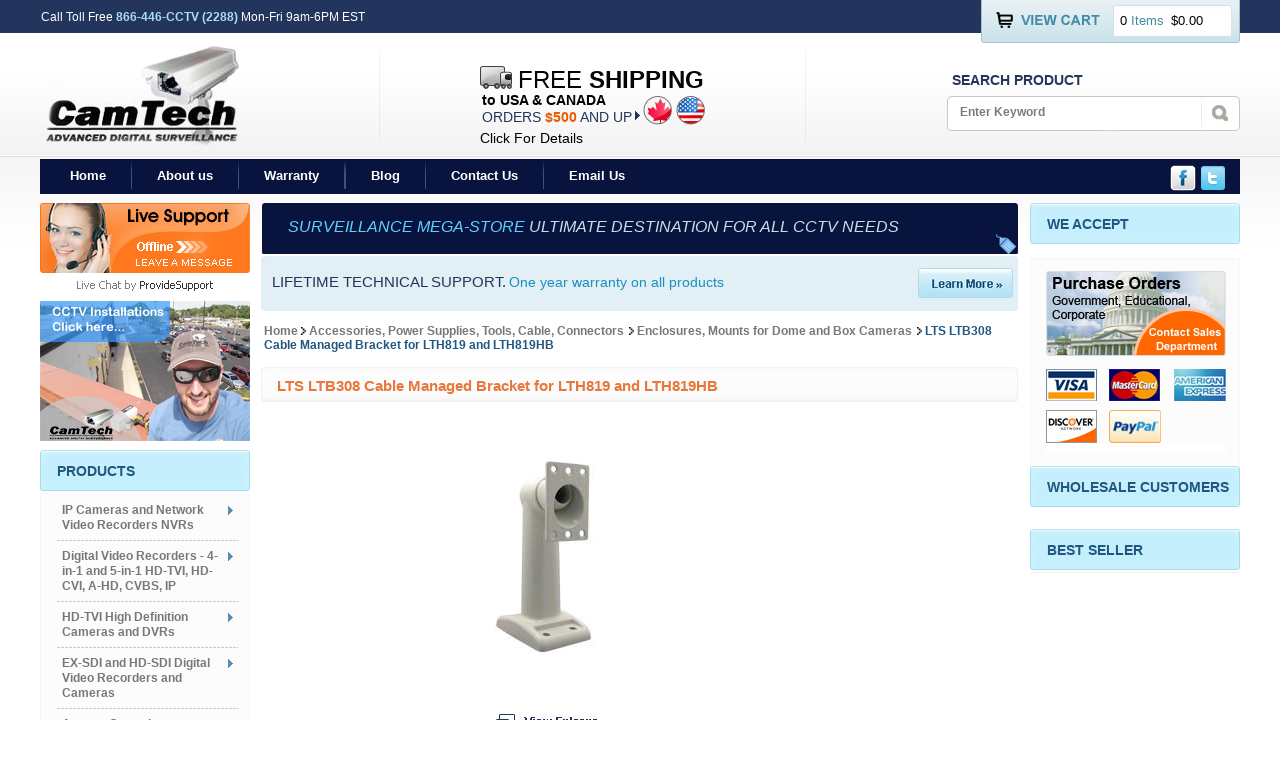

--- FILE ---
content_type: text/html
request_url: https://www.camtechsurveillance.com/ltb308.html
body_size: 10879
content:
<!DOCTYPE html PUBLIC "-//W3C//DTD XHTML 1.0 Strict//EN" "http://www.w3.org/TR/xhtml1/DTD/xhtml1-strict.dtd"><html><head>
<link rel="image_src" href="https://s.turbifycdn.com/aah/yhst-76907579713786/lts-ltb308-cable-managed-bracket-for-lth819-and-lth819hb-42.gif" />
<meta property="og:image" content="https://s.turbifycdn.com/aah/yhst-76907579713786/lts-ltb308-cable-managed-bracket-for-lth819-and-lth819hb-42.gif" />
<title>LTS LTB308 Cable Managed Bracket for LTH819 and LTH819HB</title><meta content="https://s.turbifycdn.com/aah/yhst-76907579713786/lts-ltb308-cable-managed-bracket-for-lth819-and-lth819hb-49.gif" property="og:image" /><meta content="The LTS LTB308 Cable Managed Bracket for LTH819 and LTH819HB is formulated with sturdy materials like aluminum. It measures 8.2&quot; x 2.96&quot; x 4.53&quot; and its other highlights include 360 degree swivel angle, 120 degree tilt angle, beige color, and 1.15 lbs weight. Immense longevity and superb finishing are also some of its key features." property="og:description" /><meta name="keywords" content="ltb308 cable managed bracket for lth819 and lth819hb cable managed bracket for lth819 and lth819hb cable managed bracket aluminum beige" /><meta name="description" content="The LTS LTB308 Cable Managed Bracket for LTH819 and LTH819HB is formulated with sturdy materials like aluminum. It measures 8.2&quot; x 2.96&quot; x 4.53&quot; and its other highlights include 360 degree swivel angle, 120 degree tilt angle, beige color, and 1.15 lbs weight. Immense longevity and superb finishing are also some of its key features." /><link rel="stylesheet" type="text/css" href="main.css" /><link rel="stylesheet" type="text/css" href="style.css" /><meta name="norton-safeweb-site-verification" content="n6s-gav4lblwhqkskrik0s3wkccmk6olsbxkk7nhpxuwb744vf1o8zmxyy5hy3usjzoywy49no076pkhfqy5e11qq6r8dk-711mcxturql66w3m3-s9jkdlh7g2dog34">
<meta name="google-site-verification" content="CdC5QS6e3YTrtR5UoFGcdcF-9kuDl1r882pbWYf4IcA">
<link rel="shortcut icon" type="image/x-icon" href="https://sep.turbifycdn.com/ty/cdn/yhst-76907579713786/favicon.ico">
<script type="text/javascript" src="https://sep.turbifycdn.com/ty/cdn/yhst-76907579713786/newsletter-validation.js"></script>
<script type="text/javascript" language="javascript" src="https://sep.turbifycdn.com/ty/cdn/yhst-76907579713786/bookmark.js"></script>
<script type="text/javascript" src="https://sep.turbifycdn.com/ty/cdn/yhst-76907579713786/jquery.min.js"></script>
<script type="text/javascript" src="https://sep.turbifycdn.com/ty/cdn/yhst-76907579713786/ddsmoothmenu.js"></script>
<script type="text/javascript">
ddsmoothmenu.init({
	mainmenuid: "smoothmenu2", //Menu DIV id
	orientation: 'v', //Horizontal or vertical menu: Set to "h" or "v"
	classname: 'ddsmoothmenu-v', //class added to menu's outer DIV
	//customtheme: ["#804000", "#482400"],
	contentsource: "markup" //"markup" or ["container_id", "path_to_menu_file"]
})

</script>
<link href="https://sep.turbifycdn.com/ty/cdn/yhst-76907579713786/ddsmoothmenu.css" rel="stylesheet" type="text/css">
<link href="https://sep.turbifycdn.com/ty/cdn/yhst-76907579713786/ddsmoothmenu-v.css" rel="stylesheet" type="text/css">
<link rel="stylesheet" type="text/css" href="https://sep.turbifycdn.com/ty/cdn/yhst-76907579713786/fade-2017.css">
<script type="text/javascript" src="https://sep.turbifycdn.com/ty/cdn/yhst-76907579713786/jquery-1.2.3.pack.js"></script>
<script src=https://www.paypal.com/sdk/js?client-id=AX6kRfRvyfqw8VkIWFPN2an3vejTFMOEOgnF-fhIHIcWpWdBqcozODkD4-eNsIX0EhLa7Q9kS-xH-9uT&components=messages
	data-namespace="PayPalSDK"> </script><link  rel="stylesheet" href="https://sep.turbifycdn.com/ty/cdn/yhst-76907579713786/popup1.css" media="screen" />
<script language="javascript" type="text/javascript" src="https://sep.turbifycdn.com/ty/cdn/yhst-76907579713786/jquery-1.4.1.min.js"></script>
<script language="javascript" type="text/javascript" src="https://sep.turbifycdn.com/ty/cdn/yhst-76907579713786/jquery.fancybox-1.3.0.pack.js"> </script>
 <script language="javascript" type="text/javascript" src="https://sep.turbifycdn.com/ty/cdn/yhst-76907579713786/jquery-popup.js"> </script>
<script language="javascript" type="text/javascript" src="https://sep.turbifycdn.com/ty/cdn/yhst-76907579713786/jquery.mousewheel-3.0.2.pack.js"> </script>
<script language="javascript" type="text/javascript" src="https://sep.turbifycdn.com/ty/cdn/yhst-76907579713786/jquery11.js"> </script>
<script language="javascript" type="text/javascript" src="https://sep.turbifycdn.com/ty/cdn/yhst-76907579713786/quantityprice.js"> </script>
<link href="https://sep.turbifycdn.com/ty/cdn/yhst-76907579713786/tabcontent1.css" rel="stylesheet" type="text/css" />
<script type="text/javascript" src="https://sep.turbifycdn.com/ty/cdn/yhst-76907579713786/tabcontent.js"></script>
<script type="text/javascript" src="https://sep.turbifycdn.com/ty/cdn/yhst-76907579713786/recently-viewed-products3.js"></script></head><body><div class="main-center"><div class="main"><div class="header-area"><div class="header-area"><div class="head-top"><div class="toll-free">Call Toll Free <span>866-446-CCTV (2288)</span> Mon-Fri 9am-6PM EST</div><div class="rgistr-cart-area"><div class="top-links"> <div id="ys_superbar">
	   <div id="ys_cpers">
		<div id="yscp_welcome_msg"></div>
		<div id="yscp_signin_link"></div>
		<div id="yscp_myaccount_link"></div>
		<div id="yscp_signout_link"></div>
	   </div>
	   <div id="yfc_mini"></div>
	   <div class="ys_clear"></div>
	</div>
      </div><div class="cart-area"><div class="txt-icon"><a href="https://order.store.turbify.net/yhst-76907579713786/cgi-bin/wg-order?yhst-76907579713786"><img alt="View Cart" src="https://sep.turbifycdn.com/ty/cdn/yhst-76907579713786/txt-cart-icon.jpg"> </img></a></div><div class="cart-box"><div class="cart-bx-txt"><span id="floating_number">0</span> Items <span id="floating_number">$0.00</span></div></div></div></div></div></div><div class="head-bottom"><div class="logo-area"><div class="logo"><a href="index.html"><img alt="CamTech Advanced Digital Surveillance" src="https://sep.turbifycdn.com/ty/cdn/yhst-76907579713786/logo.jpg"> </img></a></div></div><div class="shipppin-area"><div class="shippin-gra"><img alt="CamTech Advanced Digital Surveillance" src="https://sep.turbifycdn.com/ty/cdn/yhst-76907579713786/shippin-lft-gra.jpg"> </img></div><div class="free-ship-bx"><div class="bus-ship-txt"><div class="bus-img"><img alt="Free Shipping" src="https://sep.turbifycdn.com/ty/cdn/yhst-76907579713786/shiippin-icon.jpg"> </img></div><div class="ship-txt"><h5>free <span>shipping</span></h5></div></div><div class="usa-txt">to USA & CANADA</div><div class="ordr-flag-area"><div class="ordr-flag"><div class="ordr-txt"><h6>orders <span>$500</span> and up</h6></div><div class="tp-flag"><div class="canada-flag"><img src="https://sep.turbifycdn.com/ty/cdn/yhst-76907579713786/canada-icon.jpg" alt="CANADA SHIPPING" /></div><div class="usa-flag"><img src="https://sep.turbifycdn.com/ty/cdn/yhst-76907579713786/usa-icon.jpg" alt="USA SHIPPING" /></div></div></div></div><div class="free-link"><a href="shipping.html" title="Learn more">Click For Details</a></div></div><div class="shippin-gra"><img alt="CamTech Advanced Digital Surveillance" src="https://sep.turbifycdn.com/ty/cdn/yhst-76907579713786/shippin-lft-gra.jpg"> </img></div></div><div class="search-area"><div class="search-txt"><h3>Search Product</h3></div><div class="search-bx"><form action="nsearch.html" method="get">
	<input name="vwcatalog" type="hidden" value="yhst-76907579713786">
	<div class="search-input-box">
		<input class="search-input" name="query" onblur="if (this.value == '') this.value = 'Enter Keyword';" onfocus="if (this.value == 'Enter Keyword') this.value = '';" type="text" value="Enter Keyword">
	</div>
	<div class="search-btn">
		<input alt="Search Products" name="image" src="https://sep.turbifycdn.com/ty/cdn/yhst-76907579713786/search-btn.jpg" type="image" value="Submit">
	</div>
</form></div></div></div><div class="head-link-main-area"><div class="head-link-area"><a href="index.html" title="Home">Home</a><img border="0" src="https://sep.turbifycdn.com/ty/cdn/yhst-76907579713786/separator-img.jpg" alt="Camtech Surveillance"><a href="info.html" title="About us">About us</a><img border="0" src="https://sep.turbifycdn.com/ty/cdn/yhst-76907579713786/separator-img.jpg" alt="Camtech Surveillance"><a href="warranty.html" title="Warranty">Warranty</a><img border="0" src="https://sep.turbifycdn.com/ty/cdn/yhst-76907579713786/separator-img.jpg" alt="Camtech Surveillance"><a href="http://blog.camtechsurveillance.com/" title="Blog">Blog</a><img border="0" src="https://sep.turbifycdn.com/ty/cdn/yhst-76907579713786/separator-img.jpg" alt="Camtech Surveillance"><a href="contact-us.html" title="Contact Us">Contact Us</a><img border="0" src="https://sep.turbifycdn.com/ty/cdn/yhst-76907579713786/separator-img.jpg" alt="Camtech Surveillance"><a href="mailto:sales@camtechsurveillance.com" title="Email Us">Email Us</a></div><div class="head-ft-img"><a href="#"><img src="https://sep.turbifycdn.com/ty/cdn/yhst-76907579713786/fb-tp-icon.png" alt="Facebook" width="26" height="26" class="fb"></a><a href="#"><img src="https://sep.turbifycdn.com/ty/cdn/yhst-76907579713786/twit-icon.png" alt="Tweet"></a></div></div></div><div class="mid-content-area"><div class="mid-content"><div class="left-section"><div class="liv-sprt"><!-- BEGIN ProvideSupport.com Graphics Chat Button Code -->
<div id="cibQ53" style="z-index:100;position:absolute"></div><div id="scbQ53" style="display:inline"></div><div id="sdbQ53" style="display:none"></div><script type="text/javascript">var sebQ53=document.createElement("script");sebQ53.type="text/javascript";var sebQ53s=(location.protocol.indexOf("https")==0?"https":"http")+"://image.providesupport.com/js/camtech/safe-standard.js?ps_h=bQ53&ps_t="+new Date().getTime();setTimeout("sebQ53.src=sebQ53s;document.getElementById('sdbQ53').appendChild(sebQ53)",1)</script>
<!-- END ProvideSupport.com Graphics Chat Button Code --></div><!--<div class="liv-sprt" id="scTuGY" style="display:inline"><a href="#" onclick="psTuGYow(); return false;"><img alt="Live support" src="https://sep.turbifycdn.com/ty/cdn/yhst-76907579713786/support-img.jpg"> </img></a></div>--><div class="cctv-img"><a href="ccin.html"><img src="https://s.turbifycdn.com/aah/yhst-76907579713786/index-61.gif" width="210" height="140" border="0" hspace="0" vspace="0" /></a></div><div class="lft-menu-area"><div class="lft-menu"><div class="lft-menu-hd"><div class="cat-hd-lft"><img src="https://sep.turbifycdn.com/ty/cdn/yhst-76907579713786/cat-hd-lft.jpg" alt="CamTech Surveillance" /></div><div class="cat-hd-mid"><h3>Products</h3></div><div class="cat-hd-rgt"><img src="https://sep.turbifycdn.com/ty/cdn/yhst-76907579713786/cat-hd-rgt.jpg" alt="CamTech Surveillance" /></div><div class="lft-menu-bg"><div class="lft-menu-tp"><img src="https://sep.turbifycdn.com/ty/cdn/yhst-76907579713786/cat-bx-tp.jpg" alt="CamTech Surveillance" /></div><div class="lft-menu-mid"><div class="lft-link-area"><div class="ddsmoothmenu-v" id="smoothmenu2"><ul><li><a href="ipsuso.html" title="IP Cameras and Network Video Recorders NVRs"><span>IP Cameras and Network Video Recorders NVRs</span></a><ul ul="ul" ul="ul" ul="ul"><li><a href="ipcaandnvbyl.html" title="IP Cameras and NVR's by LTS "><span>IP Cameras and NVR's by LTS </span></a></li><li><a href="eyipcaandnv.html" title="Eyemax IP Cameras and NVR's"><span>Eyemax IP Cameras and NVR's</span></a></li><li><a href="ippocaandnv.html" title="IP Power Cameras and NVRs"><span>IP Power Cameras and NVRs</span></a></li><li><a href="tephdseipcaa.html" title="Telpix PHD Series IP Cameras and NVRs "><span>Telpix PHD Series IP Cameras and NVRs </span></a></li><li><a href="tripcaandnvr.html" title="Truon IP Cameras and NVR"><span>Truon IP Cameras and NVR</span></a></li><li><a href="ip-cctv-eyemax-prime.html" title="IP CCTV Surveillance Cameras and NVR's by Prime"><span>IP CCTV Surveillance Cameras and NVR's by Prime</span></a></li><li><a href="poe-ip-cctv.html" title="IP Accessories, PoE Switches, Power Injectors"><span>IP Accessories, PoE Switches, Power Injectors</span></a></li></ul></li><li><a href="standalone-dvr3.html" title="Digital Video Recorders - 4-in-1 and 5-in-1 HD-TVI, HD-CVI, A-HD, CVBS, IP"><span>Digital Video Recorders - 4-in-1 and 5-in-1 HD-TVI, HD-CVI, A-HD, CVBS, IP</span></a><ul ul="ul" ul="ul"><li><a href="4chviccdvr.html" title="4 Channel Video CCTV DVR Units 4-in-1 and 5-in-1"><span>4 Channel Video CCTV DVR Units 4-in-1 and 5-in-1</span></a></li><li><a href="8chviccdvr.html" title="8 Channel Video CCTV DVR Units, 4-in-1 and 5-in-1"><span>8 Channel Video CCTV DVR Units, 4-in-1 and 5-in-1</span></a></li><li><a href="16chviccdvru.html" title="16 Channel Video CCTV DVR Units 4-in-1 and 5-in-1"><span>16 Channel Video CCTV DVR Units 4-in-1 and 5-in-1</span></a></li><li><a href="32chviccdvru.html" title="32 Channel Video CCTV DVR Units 4-in-1 and 5-in-1 DVRs"><span>32 Channel Video CCTV DVR Units 4-in-1 and 5-in-1 DVRs</span></a></li><li><a href="hybrid-dvr.html" title="Hybrid CCTV DVR, Composite Input and  IP NVR for Network Cameras"><span>Hybrid CCTV DVR, Composite Input and  IP NVR for Network Cameras</span></a></li><li><a href="dvr-lock-box.html" title="DVR Lock Boxes"><span>DVR Lock Boxes</span></a></li></ul></li><li><a href="hdhide72caan.html" title="HD-TVI High Definition Cameras and DVRs"><span>HD-TVI High Definition Cameras and DVRs</span></a><ul><li><a href="hdseca.html" title="HD-TVI Security Cameras"><span>HD-TVI Security Cameras</span></a></li><li><a href="hddivire48an.html" title="HD-TVI Digital Video Recorders 4-32 Channel"><span>HD-TVI Digital Video Recorders 4-32 Channel</span></a></li></ul></li><li><a href="hd-sdi-cctv-dvr.html" title="EX-SDI and HD-SDI Digital Video Recorders and Cameras"><span>EX-SDI and HD-SDI Digital Video Recorders and Cameras</span></a><ul ul="ul" ul="ul"><li><a href="hidehdsdidiv.html" title="EX-SDI and HD-SDI Digital Video Recorders 4, 8, 16, 32 Channel"><span>EX-SDI and HD-SDI Digital Video Recorders 4, 8, 16, 32 Channel</span></a></li><li><a href="hidehdsdibuo.html" title="EX-SDI and HD-SDI Bullet Outdoor/Indoor Cameras with Nightvision"><span>EX-SDI and HD-SDI Bullet Outdoor/Indoor Cameras with Nightvision</span></a></li><li><a href="hidedoinando.html" title="EX-SDI and HD-SDI Dome Cameras"><span>EX-SDI and HD-SDI Dome Cameras</span></a></li><li><a href="hidetutyinni.html" title="Turret Type Infrared NIghtvision Outdoor/Indoor EX-SDI and HD-SDI Cameras"><span>Turret Type Infrared NIghtvision Outdoor/Indoor EX-SDI and HD-SDI Cameras</span></a></li><li><a href="hideprboxhds.html" title="Professional Box Cameras EX-SDI and HD-SDI"><span>Professional Box Cameras EX-SDI and HD-SDI</span></a></li><li><a href="hidepantizoh.html" title="High Definition Pan Tilt Zoom EX-SDI and HD-SDI Cameras Full 1080p Resolution "><span>High Definition Pan Tilt Zoom EX-SDI and HD-SDI Cameras Full 1080p Resolution </span></a></li></ul></li><li><a href="accesscontrol.html" title="Access Control"><span>Access Control</span></a></li><li><a href="video-cameras.html" title="CCTV Cameras - Analog"><span>CCTV Cameras - Analog</span></a><ul ul="ul" ul="ul"><li><a href="infrared-night-vision-cameras1.html" title="Infrared Night Vision Cameras"><span>Infrared Night Vision Cameras</span></a></li><li><a href="color-dome-cameras.html" title="Dome CCTV Cameras"><span>Dome CCTV Cameras</span></a></li><li><a href="cmount-professional-cameras.html" title="Professional Box Surveillance Cameras, C-Mount"><span>Professional Box Surveillance Cameras, C-Mount</span></a></li><li><a href="spy-and-covert-cameras.html" title="Spy, Covert and Special Use  Cameras"><span>Spy, Covert and Special Use  Cameras</span></a></li><li><a href="pan-tilt-zoom-security-cameras-and-controllers.html" title="Pan Tilt Zoom Security Cameras and Controllers"><span>Pan Tilt Zoom Security Cameras and Controllers</span></a></li></ul></li><li><a href="accessories.html" title="Accessories, Power Supplies, Tools, Cable, Connectors"><span>Accessories, Power Supplies, Tools, Cable, Connectors</span></a><ul ul="ul" ul="ul" ul="ul" ul="ul"><li><a href="cnnectors.html" title="CCTV and Network Connectors"><span>CCTV and Network Connectors</span></a></li><li><a href="plugampplay-cables.html" title="Plug&amp;amp;Play Cables for CCTV Cameras and Monitors"><span>Plug&amp;Play Cables for CCTV Cameras and Monitors</span></a></li><li><a href="c--mount-lenses.html" title="Lenses for Professional Box Cameras"><span>Lenses for Professional Box Cameras</span></a></li><li><a href="enclosures-mounts.html" title="Enclosures, Mounts for Dome and Box Cameras"><span>Enclosures, Mounts for Dome and Box Cameras</span></a></li><li><a href="bulk-cable.html" title="Bulk Cable, Cat5, Coax, Siamese, Power"><span>Bulk Cable, Cat5, Coax, Siamese, Power</span></a></li><li><a href="power-supplies.html" title="CCTV Power Adapters, Power Distribution Boxes"><span>CCTV Power Adapters, Power Distribution Boxes</span></a></li><li><a href="video-baluns.html" title="Baluns, Extenders, Hubs, Transmitters and Receivers, Video Compressors, UTP"><span>Baluns, Extenders, Hubs, Transmitters and Receivers, Video Compressors, UTP</span></a></li><li><a href="dvr-lock-box.html" title="DVR Lock Boxes"><span>DVR Lock Boxes</span></a></li><li><a href="tools-for-cctv-installers.html" title="CCTV Tools and Service Monitors"><span>CCTV Tools and Service Monitors</span></a></li><li><a href="audio-capture-devices.html" title="Microphones for CCTV Systems"><span>Microphones for CCTV Systems</span></a></li><li><a href="hadrforcare.html" title="Hard Drives for Camera Recording"><span>Hard Drives for Camera Recording</span></a></li></ul></li><li><a href="cctv-by-purpose.html" title="CCTV Solutions For Home or Specific Business"><span>CCTV Solutions For Home or Specific Business</span></a><ul><li><a href="commercial-cctv.html" title="All Type Commercial CCTV Packages"><span>All Type Commercial CCTV Packages</span></a></li></ul></li><li><a href="clearance.html" title="CCTV CLEARANCE!!!"><span>CCTV CLEARANCE!!!</span></a></li><li><a href="dipr.html" title="Discontinued Products"><span>Discontinued Products</span></a></li><li class="last"><a href="suntec.html" title="New Arrivals "><span>New Arrivals </span></a></li></ul></div></div></div></div></div></div><div class="lft-menu"><div class="lft-menu-hd"><div class="cat-hd-lft"><img src="https://sep.turbifycdn.com/ty/cdn/yhst-76907579713786/cat-hd-lft.jpg" alt="CamTech Surveillance" /></div><div class="cat-hd-mid"><h3>customer services</h3></div><div class="cat-hd-rgt"><img src="https://sep.turbifycdn.com/ty/cdn/yhst-76907579713786/cat-hd-rgt.jpg" alt="CamTech Surveillance" /></div><div class="lft-menu-bg"><div class="lft-menu-tp"><img src="https://sep.turbifycdn.com/ty/cdn/yhst-76907579713786/cat-bx-tp.jpg" alt="CamTech Surveillance" /></div><div class="lft-menu-mid"><div class="menu-links"><ul><li><a href="ccin.html" title="CCTV installations in Pennsylvania and New Jersey">CCTV installations in Pennsylvania and New Jersey</a></li><li><a href="philadelphia-cctv.html" title="Philadelphia CCTV Systems Sale, Installation, Service and Maintenance">Philadelphia CCTV Systems Sale, Installation, Service and Maintenance</a></li><li><a href="allentown-bethehem-pottstown-cctv.html" title="CCTV Systems and Security Installations in Allentown, Bethlehem and Pottstown.">CCTV Systems and Security Installations in Allentown, Bethlehem and Pottstown.</a></li><li><a href="cctv--do-it-yourself.html" title="CCTV - Do It Yourself Tutorial">CCTV - Do It Yourself Tutorial</a></li><li><a href="software.html" title="Support, Downloads">Support, Downloads</a></li><li><a href="help-amp-faqs.html" title="HELP &amp;amp; FAQs">HELP &amp; FAQs</a></li><li class="last"><a href="cctv-installer-program.html" title="CCTV INSTALLER PROGRAM">CCTV INSTALLER PROGRAM</a></li></ul></div></div></div></div></div><div class="lft-menu"><div class="lft-menu-hd"><div class="cat-hd-lft"><img src="https://sep.turbifycdn.com/ty/cdn/yhst-76907579713786/cat-hd-lft.jpg" alt="CamTech Surveillance" /></div><div class="cat-hd-mid"><h3>By Manufacturer</h3></div><div class="cat-hd-rgt"><img src="https://sep.turbifycdn.com/ty/cdn/yhst-76907579713786/cat-hd-rgt.jpg" alt="CamTech Surveillance" /></div><div class="lft-menu-bg"><div class="lft-menu-tp"><img src="https://sep.turbifycdn.com/ty/cdn/yhst-76907579713786/cat-bx-tp.jpg" alt="CamTech Surveillance" /></div><div class="lft-menu-mid"><div class="list-select-area"><select name="select" id="select" onchange="if (this.selectedIndex > 0) location.href=this[this.selectedIndex].value;" class="list-select"><option>Shop by Manufacturer</option><option value="eyemax.html">Eyemax</option><option value="geovision.html">Geovision</option><option value="lts.html">LTS</option><option value="telpix.html">Telpix</option><option value="gen-iv.html">Gen IV</option><option value="prime.html">Prime</option><option value="camtech-surveillance.html">CamTech Surveillance</option></select></div></div><div class="lft-menu-btm"><img src="https://sep.turbifycdn.com/ty/cdn/yhst-76907579713786/cat-bx-tp.jpg" alt="CamTech Surveillance" /></div></div></div></div><div class="lft-menu"><div class="lft-menu-hd"><div class="cat-hd-lft"><img src="https://sep.turbifycdn.com/ty/cdn/yhst-76907579713786/cat-hd-lft.jpg" alt="CamTech Surveillance" /></div><div class="cat-hd-mid"><h3>By Price</h3></div><div class="cat-hd-rgt"><img src="https://sep.turbifycdn.com/ty/cdn/yhst-76907579713786/cat-hd-rgt.jpg" alt="CamTech Surveillance" /></div><div class="lft-menu-bg"><div class="lft-menu-tp"><img src="https://sep.turbifycdn.com/ty/cdn/yhst-76907579713786/cat-bx-tp.jpg" alt="CamTech Surveillance" /></div><div class="lft-menu-mid"><div class="list-select-area"><select name="select" id="select" onchange="if (this.selectedIndex > 0) location.href=this[this.selectedIndex].value;" class="list-select"><option>Shop by Price</option><option value="0-50.html">0 - 50</option><option value="51-100.html">51 - 100</option><option value="101-150.html">101 - 150</option><option value="151-200.html">151 - 200</option><option value="over-200.html">over 200</option></select></div></div><div class="lft-menu-btm"><img src="https://sep.turbifycdn.com/ty/cdn/yhst-76907579713786/cat-bx-tp.jpg" alt="CamTech Surveillance" /></div></div></div></div><div class="lft-menu"><div class="lft-menu-hd"><div class="cat-hd-lft"><img src="https://sep.turbifycdn.com/ty/cdn/yhst-76907579713786/cat-hd-lft.jpg" alt="CamTech Surveillance" /></div><div class="cat-hd-mid"><div class="join-ltr-area"><div class="join-ltr-txt"><img src="https://sep.turbifycdn.com/ty/cdn/yhst-76907579713786/frn-icon.jpg" alt="Tell a Friend" /><h3><a href="#" onclick="window.open('tell-a-friend.html?productid=\'ltb308\'', 'myWindow', 'status = 1, height = 530, width = 750, scrollbars=no' )">Tell A Friend</a></h3></div></div></div><div class="cat-hd-rgt"><img src="https://sep.turbifycdn.com/ty/cdn/yhst-76907579713786/cat-hd-rgt.jpg" alt="CamTech Surveillance" /></div></div></div><div class="lft-menu"><div class="lft-menu-hd"><div class="cat-hd-lft"> <img src="https://sep.turbifycdn.com/ty/cdn/yhst-76907579713786/cat-hd-lft.jpg" alt="CamTech Surveillance" /> </div><div class="cat-hd-mid"><div class="join-ltr-area"><div class="bookmark"><div class="bookmark"><img src="https://sep.turbifycdn.com/ty/cdn/yhst-76907579713786/bkmrk-icon.jpg" alt="Bookmark Site!" /></div><h3><a href="#" onClick="javascript:addToFavorites(); return false;">bookmark site!</a></h3></div></div> </div><div class="cat-hd-rgt"> <img src="https://sep.turbifycdn.com/ty/cdn/yhst-76907579713786/cat-hd-rgt.jpg" alt="CamTech Surveillance" /> </div></div></div></div></div><div class="mid-container-area"><div class="ban-hd-top"><h3><span>Surveillance Mega-Store</span> Ultimate Destination for All CCTV Needs
</span></h3></div><div class="lifetime-area"><div class="life-time-bg"><h3>Lifetime technical support.</h3><span>One year warranty on all products</span><div class="learn-btn"><a href="info.html" title="Learn more"><img alt="Learn More" src="https://sep.turbifycdn.com/ty/cdn/yhst-76907579713786/learn-btn.jpg"> </img></a></div></div></div><div class="bc-area"><a href="index.html">Home</a>   <img style="width:5px;" src="https://sep.turbifycdn.com/ty/cdn/yhst-76907579713786/black-arrow.png"> </img><a href="accessories.html">Accessories, Power Supplies, Tools, Cable, Connectors</a><img style="width:5px;padding-left:5px;" src="https://sep.turbifycdn.com/ty/cdn/yhst-76907579713786/black-arrow.png"> </img><a href="enclosures-mounts.html">Enclosures, Mounts for Dome and Box Cameras</a><img style="width:5px;padding-left:5px;" src="https://sep.turbifycdn.com/ty/cdn/yhst-76907579713786/black-arrow.png"> </img>LTS LTB308 Cable Managed Bracket for LTH819 and LTH819HB</div><div class="hd-bx-area"><div class="hd-bx-top"><img src="https://sep.turbifycdn.com/ty/cdn/yhst-76907579713786/hd-bx-top.jpg" alt="CamTech Advanced Digital Surveillance"/></div><div class="hd-bx-mid"><div class="hd-bx-txt-bg"><div class="hd-bx-txt">LTS LTB308 Cable Managed Bracket for LTH819 and LTH819HB</div></div></div><div class="hd-bx-btm"> <img src="https://sep.turbifycdn.com/ty/cdn/yhst-76907579713786/hd-bx-btm.jpg" alt="CamTech Advanced Digital Surveillance"/></div></div><div class="detail-content"><div class="detail-img-addtnl"><div class="detail-img-area"><div class="detail-img"><span class="inner_span_1"></span><span class="inner_span_2"><a rel="example_group" href="https://s.turbifycdn.com/aah/yhst-76907579713786/lts-ltb308-cable-managed-bracket-for-lth819-and-lth819hb-50.gif" title="LTS LTB308 Cable Managed Bracket for LTH819 and LTH819HB"><img src="https://s.turbifycdn.com/aah/yhst-76907579713786/lts-ltb308-cable-managed-bracket-for-lth819-and-lth819hb-51.gif" width="185" height="233" border="0" hspace="0" vspace="0" alt="LTS LTB308 Cable Managed Bracket for LTH819 and LTH819HB" /></a></span></div><div class="view-enlarge-btn"><a id="example2" href="https://s.turbifycdn.com/aah/yhst-76907579713786/lts-ltb308-cable-managed-bracket-for-lth819-and-lth819hb-43.gif" title="LTS LTB308 Cable Managed Bracket for LTH819 and LTH819HB"><img src="https://sep.turbifycdn.com/ty/cdn/yhst-76907579713786/view-enlarge-btn.jpg" alt="CamTech Advanced Digital Surveillance"/></a></div></div></div><form method="POST" action="https://order.store.turbify.net/yhst-76907579713786/cgi-bin/wg-order?yhst-76907579713786+ltb308"><div class="table-detail-area"><h3>LTS LTB308 Cable Managed Bracket for LTH819 and LTH819HB</h3><div class="table-detail-data"><div class="table-detail-top"><img src="https://sep.turbifycdn.com/ty/cdn/yhst-76907579713786/table-top.jpg" alt="CamTech Advanced Digital Surveillance"/></div><div class="table-detail-mid"><div class="table-txt"><div class="table-txt-lft"><h3>SKU#</h3></div><div class="table-txt-rgt"><h5>:</h5><h6>LTB308</h6></div></div><div class="table-txt"><div class="review-rating"><script>var gid = 'ltb308';var gname = '';</script><script type="text/javascript">
var gpath="https://p8.secure.hostingprod.com/@camtechsurveillance.com/ssl/product-reviews/";
var showrate;
showrate="<sc"+"ript src=\""+gpath+"rating.php?theid="+gid+"&thename="+gname+"\"><\/script>";
document.write(showrate);
</script></div></div><div class="table-txt-price"><div class="table-row-lft"><div class="table-row-one"><div class="table-row"><div class="price-txt-lft"><h3>Regular Price</h3></div><div class="price-txt-rgt"><h5>:</h5><h6>$<font id="orderPriceDisplay1">23.95</font></h6></div></div></div><div class="table-row"><div class="price-txt-lft"><h3>Sale Price</h3></div><div class="price-txt-rgt"><h5>:</h5><h6><span>$<font id="orderPriceDisplay">17.95</font></span></h6></div></div><script src="https://myaccount.camtechsurveillance.com/wholesale-price.php?price=17.95&id=ltb308" type="text/javascript"></script></div><div class="table-row-rgt"><h3> You Save</h3><h4>$6.00(25.05% )</h4></div></div><div class="avail-txt-area"><div class="table-txt"><div class="table-txt-lft"><h3>Availability</h3></div><div class="avail-txt-rgt"><h5>:</h5><h6>Usually ships the next business day</h6></div></div></div><input type="hidden" value="23.95" id="orderPrice1" /><input type="hidden" value="17.95" id="orderPrice" /><div class="color-bx-area"></div><div class="color-bx-area"><div class="table-qty-txt"><div class="table-qty-lft"><h3>Quantity</h3></div><div class="table-qty-rgt"><h5>:</h5><input class="qty-input" id="vwquantity" value="1" name="vwquantity" type="text"></input><div class="cart-bnt-area"><input name="vwitem" type="hidden" value="ltb308" /><input name="vwcatalog" type="hidden" value="yhst-76907579713786" /><input src="https://sep.turbifycdn.com/ty/cdn/yhst-76907579713786/add-cart-btn.jpg" alt="Add To Cart" type="image" width="177" border="0" height="47" ></div></div></div></div></div></div></div><input type="hidden" name=".autodone" value="https://www.camtechsurveillance.com/ltb308.html" /></form><div class="tab-menu-area"><div class="description-area"><div class="glowingtabs"><ul id="countrytabs" class="shadetabs"><li><img src="https://sep.turbifycdn.com/ty/cdn/yhst-76907579713786/tab-brd.jpg" /></li><li><a  rel="country1" class="selected"><span>Description</span></a></li><li><img src="https://sep.turbifycdn.com/ty/cdn/yhst-76907579713786/tab-brd.jpg" /></li><li><a rel="country3" ><span>Specifications</span></a></li><li><img src="https://sep.turbifycdn.com/ty/cdn/yhst-76907579713786/tab-brd.jpg" /></li><li><a rel="country6"><span>Product Review</span></a></li><li><img src="https://sep.turbifycdn.com/ty/cdn/yhst-76907579713786/tab-brd.jpg" /></li></ul></div><div class="dark-grey-bg-area"><div id="country1" class="des-txt"><div class="description-text"><p><p>Cable Managed Bracket for LTH819 and LTH819HB</p>
<ul>
<li>Cable Managed Bracket</li>
<li>Aluminum/ Beige</li>
</ul></p></div></div><div id="country3" class="des-txt"style="display:none;"><div class="description-text"><p><style>
 #features ul {list-style: square outside; margin: 0 0 0 16px; padding: 0 0 1em 0;}
#features li {font-size:9pt;font-family: verdana, Arial, 'Lucida Grande';color:#222222;line-height : 18px;}<br /><br />#specification table {;border: 1px solid #ffffff;background-color:#ffffff;border-collapse: collapse;}
#specification td { height:18px; font-size:9pt; border: 1px solid #ffffff; font-family: Verdana, 'Lucida Grande', Geneva, Verdana;vertical-align:top;color:#222222;padding-left: 8px;padding-top: 2px;line-height : 15px;}
#specification .stitle { height:22px;font-size:10pt; font-family: Verdana, 'Lucida Grande', Geneva, Verdana;font-weight:bold;background-color:#7a8c99;color:#ffffff;vertical-align:middle;}
#specification .subtitle { height:15px;font-size:10pt; font-family: Verdana, 'Lucida Grande', Geneva, Verdana;font-weight:bold;background-color:#7a8c99;padding-left: 20px;}
#specification .e { background-color:#ffffff; }
#specification .o { background-color:#d4e2ed; }
#specification .send { height:5px;background-color:#000000; }<br /><br />#description { font-size:9pt; font-family: verdana, Arial, 'Lucida Grande', Geneva, Verdana; text-align:justify; color:#222222; vertical-align: top; line-height : 16px; }
#description ul {list-style: square outside; margin: 0 0 0 16px; padding: 0 0 1em 0;}
#description li {font-size:9pt;font-family: verdana, Arial, 'Lucida Grande';color:#222222;line-height : 18px;}
</style>
<script type="text/javascript" src="https://ajax.googleapis.com/ajax/libs/jquery/1.6.2/jquery.min.js"></script>
<script type="text/javascript" src="https://sep.turbifycdn.com/ty/cdn/yhst-76907579713786/slider.js"></script>
<script type="text/javascript" src="https://sep.turbifycdn.com/ty/cdn/yhst-76907579713786/shadowbox.js"></script>
<script type="text/javascript" src="https://sep.turbifycdn.com/ty/cdn/yhst-76907579713786/jquery.lightbox-0.5.js"></script>
<script type="text/javascript" src="https://sep.turbifycdn.com/ty/cdn/yhst-76907579713786/paintline.js"></script>
<script language="javascript">paintline();</script>
<div id="specification">
<table id="spec" >
<tr class=stitle>
<td width="50%" class=stitle>Model</td>
<td colspan="2" width="50%" class=stitle>LTB308</td></tr>
<tr>
<td>Type</td>
<td>Cable Managed Bracket</td>
</tr>
<tr>
<td>Max. Load</td>
<td>22 lbs</td>
</tr>
<tr>
<td>Material/Color</td>
<td>Aluminum/ Beige</td>
<tr>
<td>Dimension</td>
<td>8.2" x 2.96" x 4.53"</td>
</tr>
<tr><td>Swivel Angle</td>
<td>360?</td>
</tr> 		* 
<tr>
<td>Tilt Angle</td>
<td>120?</td>
</tr>
<tr>
<td>Weight</td>
<td>1.15 lbs</td>
</tr>
</table>
</div></p></div></div><div id="country6" class="des-txt" style="display:none;"><div class="description-text"><p><script>var gid = 'ltb308';var gname = '';</script></p></div></div> <script type="text/javascript">

var countries=new ddtabcontent("countrytabs")
countries.setpersist(true)
countries.setselectedClassTarget("link") //"link" or "linkparent"
countries.init()

</script></div></div></div><div class="detail-prdt-area"><div class="shop-head-area"><h2>Related Products</h2></div><div class="detail-prdt-cont-area"></div></div><div id="ys_relatedItems" class="detail-prdt-area"></div><div class="detail-prdt-area"><script language=javascript>writeCookie();</script><script language=javascript> setCookie('LTS LTB308 Cable Managed Bracket for LTH819 and LTH819HB','ltb308.html','https://s.turbifycdn.com/aah/yhst-76907579713786/lts-ltb308-cable-managed-bracket-for-lth819-and-lth819hb-48.gif','$17.95');</script></div></div></div><div class="right-section"><div class="lft-menu-area"><div class="lft-menu"><div class="lft-menu-hd"><div class="cat-hd-lft"><img src="https://sep.turbifycdn.com/ty/cdn/yhst-76907579713786/cat-hd-lft.jpg" alt="CamTech Surveillance" /></div><div class="cat-hd-mid"><h3>We accept</h3></div><div class="cat-hd-rgt"><img src="https://sep.turbifycdn.com/ty/cdn/yhst-76907579713786/cat-hd-rgt.jpg" alt="CamTech Surveillance" /></div></div></div><div class="lft-menu-bg"><div class="lft-menu-tp"><img src="https://sep.turbifycdn.com/ty/cdn/yhst-76907579713786/cat-bx-tp.jpg" alt="CamTech Surveillance" /></div><div class="lft-menu-mid"><div class="purchsd-ordr"><a href="info.html" title="Purchase order"><img src="https://s.turbifycdn.com/aah/yhst-76907579713786/index-66.gif" width="180" height="85" border="0" hspace="0" vspace="0" /></a></div><div class="billing-crds"> <img src="https://sep.turbifycdn.com/ty/cdn/yhst-76907579713786/billing-cards.jpg" alt="" usemap="#Map">
        <map name="Map" id="Map">
          <area shape="rect" coords="2,2,49,28" alt="">
          <area shape="rect" coords="65,3,112,30" alt="">
          <area shape="rect" coords="129,2,178,30" alt="">
          <area shape="rect" coords="3,45,49,71" alt="">
          <area shape="rect" coords="66,42,112,71" alt="">
</map>
<div>
data-pp-message
data-pp-style-layout="flex"
data-pp-style-ratio="1x1"
data-pp-style-color="blue"
data-pp-amount="99">
</div>
</div></div></div><div class="lft-menu">
  <div class="lft-menu-hd">
    <div class="cat-hd-lft"><img src="https://sep.turbifycdn.com/ty/cdn/yhst-76907579713786/cat-hd-lft.jpg" alt="CamTech Surveillance"></div>
    <div class="cat-hd-mid">
      <h3>Wholesale Customers </h3>
    </div>
    <div class="cat-hd-rgt"><img src="https://sep.turbifycdn.com/ty/cdn/yhst-76907579713786/cat-hd-rgt.jpg" alt="CamTech Surveillance"></div>
  </div>
  <div class="login-link"><script type="text/javascript" src="https://myaccount.camtechsurveillance.com/login-logout-link.php"></script> </div>
</div>
<div class="lft-menu"><div class="lft-menu-hd"><div class="cat-hd-lft"> <img alt="CamTech Surveillance" src="https://sep.turbifycdn.com/ty/cdn/yhst-76907579713786/cat-hd-lft.jpg"> </div><div class="cat-hd-mid"><h3>Best Seller</h3></div><div class="cat-hd-rgt"> <img alt="CamTech Surveillance" src="https://sep.turbifycdn.com/ty/cdn/yhst-76907579713786/cat-hd-rgt.jpg"> </div></div><div class="lft-menu-bg"><div class="lft-menu-tp"><img src="https://sep.turbifycdn.com/ty/cdn/yhst-76907579713786/cat-bx-tp.jpg" alt="CamTech Surveillance" /></div><div class="lft-menu-mid"></div></div></div></div></div></div></div><div class="foooter-area"><br></br><br></br><a href="http://shopping.yahoo.com/merchantrating/;_ylt=AggqEuhV_jHyx2F8vXBqLMIcEb0F?mid=15205&sort=1&start=1" target="_blank">
<img src="https://sep.turbifycdn.com/ty/cdn/yhst-76907579713786/Rating.gif?t=1765934538&"></a>
<h5>We Carry the Best Brands in CCTV Business</h5>
<img src="https://sep.turbifycdn.com/ty/cdn/yhst-76907579713786/brands?t=1765934538&"><div class="foot-row">
  <div class="foot-link-copyrgt">
    <div class="foot-link-area">
      <div class="foot-links"> <a href="index.html" title="Home">Home</a> | <a  href="info.html" title="About us / Warranty Info">About us | Warranty Info</a> | <a  href="privacypolicy.html" title="Privacy">Privacy</a> | <a  href="http://blog.camtechsurveillance.com/" target="_blank" title="Blog">Blog</a> | <a  href="mailto:sales@camtechsurveillance.com" title="Email us">Email us</a> | <a  href="ind.html" title="Site Map">Site Map</a> | <a href="https://order.store.yahoo.net/yhst-76907579713786/cgi-bin/wg-order?yhst-76907579713786" title="View Cart" >View Cart</a> | <a href="contact-us.html" title="View Cart" >Contact Us</a></div>
      <div class="foot-links-img-area"><a target="_blank" href="https://www.facebook.com/CamTechSurveillance/"><img src=" https://sep.turbifycdn.com/ty/cdn/yhst-76907579713786/fb-icon.jpg" alt="Facebook" /></a> <a target="_blank" href="https://twitter.com/camtechusa"><img src=" https://sep.turbifycdn.com/ty/cdn/yhst-76907579713786/tweet-icon.jpg" alt="Twitter" /></a></div>

</div>
    <div class="copyright-txt"> Copyright 
&copy; 2007 - 2023 <span>CamTech Security, Inc.</span> All Rights Reserved. </div>
  </div>
  <div class="foot-store">
<a><div id="fb-root"></div>
<script>(function(d, s, id) {
  var js, fjs = d.getElementsByTagName(s)[0];
  if (d.getElementById(id)) {return;}
  js = d.createElement(s); js.id = id;
  js.src = "//connect.facebook.net/en_US/all.js#xfbml=1";
  fjs.parentNode.insertBefore(js, fjs);
}(document, 'script', 'facebook-jssdk'));</script>

<div class="fb-like" data-href="https://www.camtechsurveillance.com/" data-send="true" data-width="250" data-show-faces="false"></div></a>


</div></div></div></div><script type="text/javascript" id="yfc_loader" src="https://turbifycdn.com/store/migration/loader-min-1.0.34.js?q=yhst-76907579713786&ts=1765934538&p=1&h=order.store.turbify.net"></script></body>
<script type="text/javascript">var PAGE_ATTRS = {'storeId': 'yhst-76907579713786', 'itemId': 'ltb308', 'isOrderable': '1', 'name': 'LTS LTB308 Cable Managed Bracket for LTH819 and LTH819HB', 'salePrice': '17.95', 'listPrice': '23.95', 'brand': 'LTS', 'model': '', 'promoted': '', 'createTime': '1765934538', 'modifiedTime': '1765934538', 'catNamePath': 'Accessories, Power Supplies, Tools, Cable, Connectors > Enclosures, Mounts for Dome and Box Cameras', 'upc': ''};</script><!-- Google tag (gtag.js) -->  <script async src='https://www.googletagmanager.com/gtag/js?id=UA-16744569-2'></script><script> window.dataLayer = window.dataLayer || [];  function gtag(){dataLayer.push(arguments);}  gtag('js', new Date());  gtag('config', 'UA-16744569-2');</script><script> var YStore = window.YStore || {}; var GA_GLOBALS = window.GA_GLOBALS || {}; var GA_CLIENT_ID; try { YStore.GA = (function() { var isSearchPage = (typeof(window.location) === 'object' && typeof(window.location.href) === 'string' && window.location.href.indexOf('nsearch') !== -1); var isProductPage = (typeof(PAGE_ATTRS) === 'object' && PAGE_ATTRS.isOrderable === '1' && typeof(PAGE_ATTRS.name) === 'string'); function initGA() { } function setProductPageView() { PAGE_ATTRS.category = PAGE_ATTRS.catNamePath.replace(/ > /g, '/'); PAGE_ATTRS.category = PAGE_ATTRS.category.replace(/>/g, '/'); gtag('event', 'view_item', { currency: 'USD', value: parseFloat(PAGE_ATTRS.salePrice), items: [{ item_name: PAGE_ATTRS.name, item_category: PAGE_ATTRS.category, item_brand: PAGE_ATTRS.brand, price: parseFloat(PAGE_ATTRS.salePrice) }] }); } function defaultTrackAddToCart() { var all_forms = document.forms; document.addEventListener('DOMContentLoaded', event => { for (var i = 0; i < all_forms.length; i += 1) { if (typeof storeCheckoutDomain != 'undefined' && storeCheckoutDomain != 'order.store.turbify.net') { all_forms[i].addEventListener('submit', function(e) { if (typeof(GA_GLOBALS.dont_track_add_to_cart) !== 'undefined' && GA_GLOBALS.dont_track_add_to_cart === true) { return; } e = e || window.event; var target = e.target || e.srcElement; if (typeof(target) === 'object' && typeof(target.id) === 'string' && target.id.indexOf('yfc') === -1 && e.defaultPrevented === true) { return } e.preventDefault(); vwqnty = 1; if( typeof(target.vwquantity) !== 'undefined' ) { vwqnty = target.vwquantity.value; } if( vwqnty > 0 ) { gtag('event', 'add_to_cart', { value: parseFloat(PAGE_ATTRS.salePrice), currency: 'USD', items: [{ item_name: PAGE_ATTRS.name, item_category: PAGE_ATTRS.category, item_brand: PAGE_ATTRS.brand, price: parseFloat(PAGE_ATTRS.salePrice), quantity: e.target.vwquantity.value }] }); if (typeof(target) === 'object' && typeof(target.id) === 'string' && target.id.indexOf('yfc') != -1) { return; } if (typeof(target) === 'object') { target.submit(); } } }) } } }); } return { startPageTracking: function() { initGA(); if (isProductPage) { setProductPageView(); if (typeof(GA_GLOBALS.dont_track_add_to_cart) === 'undefined' || GA_GLOBALS.dont_track_add_to_cart !== true) { defaultTrackAddToCart() } } }, trackAddToCart: function(itemsList, callback) { itemsList = itemsList || []; if (itemsList.length === 0 && typeof(PAGE_ATTRS) === 'object') { if (typeof(PAGE_ATTRS.catNamePath) !== 'undefined') { PAGE_ATTRS.category = PAGE_ATTRS.catNamePath.replace(/ > /g, '/'); PAGE_ATTRS.category = PAGE_ATTRS.category.replace(/>/g, '/') } itemsList.push(PAGE_ATTRS) } if (itemsList.length === 0) { return; } var ga_cartItems = []; var orderTotal = 0; for (var i = 0; i < itemsList.length; i += 1) { var itemObj = itemsList[i]; var gaItemObj = {}; if (typeof(itemObj.id) !== 'undefined') { gaItemObj.id = itemObj.id } if (typeof(itemObj.name) !== 'undefined') { gaItemObj.name = itemObj.name } if (typeof(itemObj.category) !== 'undefined') { gaItemObj.category = itemObj.category } if (typeof(itemObj.brand) !== 'undefined') { gaItemObj.brand = itemObj.brand } if (typeof(itemObj.salePrice) !== 'undefined') { gaItemObj.price = itemObj.salePrice } if (typeof(itemObj.quantity) !== 'undefined') { gaItemObj.quantity = itemObj.quantity } ga_cartItems.push(gaItemObj); orderTotal += parseFloat(itemObj.salePrice) * itemObj.quantity; } gtag('event', 'add_to_cart', { value: orderTotal, currency: 'USD', items: ga_cartItems }); } } })(); YStore.GA.startPageTracking() } catch (e) { if (typeof(window.console) === 'object' && typeof(window.console.log) === 'function') { console.log('Error occurred while executing Google Analytics:'); console.log(e) } } </script> <script type="text/javascript">
csell_env = 'ue1';
 var storeCheckoutDomain = 'order.store.turbify.net';
</script>

<script type="text/javascript">
  function toOSTN(node){
    if(node.hasAttributes()){
      for (const attr of node.attributes) {
        node.setAttribute(attr.name,attr.value.replace(/(us-dc1-order|us-dc2-order|order)\.(store|stores)\.([a-z0-9-]+)\.(net|com)/g, storeCheckoutDomain));
      }
    }
  };
  document.addEventListener('readystatechange', event => {
  if(typeof storeCheckoutDomain != 'undefined' && storeCheckoutDomain != "order.store.turbify.net"){
    if (event.target.readyState === "interactive") {
      fromOSYN = document.getElementsByTagName('form');
        for (let i = 0; i < fromOSYN.length; i++) {
          toOSTN(fromOSYN[i]);
        }
      }
    }
  });
</script>
<script type="text/javascript">
// Begin Store Generated Code
 </script> <script type="text/javascript" src="https://s.turbifycdn.com/lq/ult/ylc_1.9.js" ></script> <script type="text/javascript" src="https://s.turbifycdn.com/ae/lib/smbiz/store/csell/beacon-a9518fc6e4.js" >
</script>
<script type="text/javascript">
// Begin Store Generated Code
 csell_page_data = {}; csell_page_rec_data = []; ts='TOK_STORE_ID';
</script>
<script type="text/javascript">
// Begin Store Generated Code
function csell_GLOBAL_INIT_TAG() { var csell_token_map = {}; csell_token_map['TOK_SPACEID'] = '2022276099'; csell_token_map['TOK_URL'] = ''; csell_token_map['TOK_STORE_ID'] = 'yhst-76907579713786'; csell_token_map['TOK_ITEM_ID_LIST'] = 'ltb308'; csell_token_map['TOK_ORDER_HOST'] = 'order.store.turbify.net'; csell_token_map['TOK_BEACON_TYPE'] = 'prod'; csell_token_map['TOK_RAND_KEY'] = 't'; csell_token_map['TOK_IS_ORDERABLE'] = '1';  c = csell_page_data; var x = (typeof storeCheckoutDomain == 'string')?storeCheckoutDomain:'order.store.turbify.net'; var t = csell_token_map; c['s'] = t['TOK_SPACEID']; c['url'] = t['TOK_URL']; c['si'] = t[ts]; c['ii'] = t['TOK_ITEM_ID_LIST']; c['bt'] = t['TOK_BEACON_TYPE']; c['rnd'] = t['TOK_RAND_KEY']; c['io'] = t['TOK_IS_ORDERABLE']; YStore.addItemUrl = 'http%s://'+x+'/'+t[ts]+'/ymix/MetaController.html?eventName.addEvent&cartDS.shoppingcart_ROW0_m_orderItemVector_ROW0_m_itemId=%s&cartDS.shoppingcart_ROW0_m_orderItemVector_ROW0_m_quantity=1&ysco_key_cs_item=1&sectionId=ysco.cart&ysco_key_store_id='+t[ts]; } 
</script>
<script type="text/javascript">
// Begin Store Generated Code
function csell_REC_VIEW_TAG() {  var env = (typeof csell_env == 'string')?csell_env:'prod'; var p = csell_page_data; var a = '/sid='+p['si']+'/io='+p['io']+'/ii='+p['ii']+'/bt='+p['bt']+'-view'+'/en='+env; var r=Math.random(); YStore.CrossSellBeacon.renderBeaconWithRecData(p['url']+'/p/s='+p['s']+'/'+p['rnd']+'='+r+a); } 
</script>
<script type="text/javascript">
// Begin Store Generated Code
var csell_token_map = {}; csell_token_map['TOK_PAGE'] = 'p'; csell_token_map['TOK_CURR_SYM'] = '$'; csell_token_map['TOK_WS_URL'] = 'https://yhst-76907579713786.csell.store.turbify.net/cs/recommend?itemids=ltb308&location=p'; csell_token_map['TOK_SHOW_CS_RECS'] = 'true';  var t = csell_token_map; csell_GLOBAL_INIT_TAG(); YStore.page = t['TOK_PAGE']; YStore.currencySymbol = t['TOK_CURR_SYM']; YStore.crossSellUrl = t['TOK_WS_URL']; YStore.showCSRecs = t['TOK_SHOW_CS_RECS']; </script> <script type="text/javascript" src="https://s.turbifycdn.com/ae/store/secure/recs-1.3.2.2.js" ></script> <script type="text/javascript" >
</script>
</html>
<!-- html108.prod.store.e1a.lumsb.com Tue Jan 20 09:09:21 PST 2026 -->


--- FILE ---
content_type: text/css
request_url: https://www.camtechsurveillance.com/main.css
body_size: 5107
content:
body {
	font-family:Arial, Helvetica, sans-serif;
	margin:0px;
	padding:0px;
	text-align:left;
	background-image: url(https://sep.turbifycdn.com/ty/cdn/yhst-76907579713786/bg.jpg);
	background-repeat: repeat-x;
	background-position: left top;
	text-align:center;
}
img {
	font-size: 0px;
	line-height: 0px;
	margin: 0px;
	padding: 0px;
	border-top-style: none;
	border-right-style: none;
	border-bottom-style: none;
	border-left-style: none;
	border:0px;
}
a  { cursor:pointer; outline:none;}
a:hover  { cursor:pointer; outline:none; border:none; border:0px;}
.main-center {
	width:100%;
	display:block;
	margin-bottom:0;
	margin-top: 0;
	margin-right: auto;
	margin-left: auto;
	text-align: center;

}
.main {
	width:1200px;
	text-align: left;
	display: block;
	margin-top: 0px;
	margin-right: auto;
	margin-bottom: 0px;
	margin-left: auto;
	padding: 0px;
}
.header-area {
	display: block;
	margin: 0px;
	padding: 0px;
	float: left;
	width: 1200px;
}
.head-top {
	display: block;
	margin: 0px;
	padding: 0px;
	float: left;
	width: 1200px;
}
.toll-free {
	display: block;
	margin: 0px;
	float: left;
	width: 342px;
	font-family: Arial, Helvetica, sans-serif;
	font-size: 12px;
	font-weight: normal;
	color: #fff;
	padding-top: 10px;
	padding-right: 0px;
	padding-bottom: 0px;
	padding-left: 1px;
	height:33px;
}
.toll-free span {
	margin: 0px;
	padding: 0px;
	font-family: Arial, Helvetica, sans-serif;
	font-size: 12px;
	font-weight: bold;
	color: #abdaf4;
}
.rgistr-cart-area {
	display: block;
	margin: 0px;
	padding: 0px;
	float: right;
	width: 520px;
}
.top-links {
	font-family: Arial, Helvetica, sans-serif;
	font-size: 12px;
	font-weight: normal;
	color: #fff;
	display: block;
	_display: none;
	margin: 0px;
	float: left;
	padding-top: 8px;
	padding-right: 0px;
	padding-bottom: 0px;
	padding-left: 0px;
	width:108px;
}
.total
{
	color:black;
		font-size: 13px;
	font-family:Arial,Helvetica,sans-serif;
	float:left;
}
.write-review
{
	color:black;
	margin-top:-17px;	
	font-size: 13px;
	margin-right:220px;
	float:right;
	font-family:Arial,Helvetica,sans-serif;
}
.free-link {
	font-family: Arial, Helvetica, sans-serif;
	font-size: 14px;
	font-weight: normal;
	color: #000;
	float:left;
	display:block;
	margin: 0px;
	padding: 0px;
}
.free-link a
{
	text-decoration:none;
	color:#000000;
	font-size:14px;
}
.free-link a:hover
{
	text-decoration:underline;
}
.write-review a
{
	color:black;	
}
.top-links span {
	margin: 0px;
	padding-top: 0px;
	padding-right: 3px;
	padding-bottom: 0px;
	padding-left: 3px;
}
.top-links a { text-decoration:none; color:#fff;}
.top-links a:hover { text-decoration:none; color:#fff;}
.cart-area {
	display: block;
	padding: 0px;
	float: right;
	width: 259px;
	background-image: url(https://sep.turbifycdn.com/ty/cdn/yhst-76907579713786/cart-bg.jpg);
	background-repeat: no-repeat;
	background-position: left top;
	height: 43px;
	margin-top: 0px;
	margin-right: 0px;
	margin-bottom: 0px;
	margin-left: 21px;
}
.txt-icon {
	/*width:104px;*/
	display: block;
	margin: 0px;
	float: left;
	padding-top: 12px;
	padding-right: 0px;
	padding-bottom: 0px;
	padding-left: 15px;
}
.cart-box {
	background-image: url(https://sep.turbifycdn.com/ty/cdn/yhst-76907579713786/cart-input.jpg);
	background-repeat: no-repeat;
	background-position: left top;
	width: 119px;
	float: right;
	display: block;
	padding-top: 0px;
	padding-right: 0px;
	padding-bottom: 0px;
	padding-left: 0px;
	margin-top: 5px;
	margin-right: 8px;
	margin-bottom: 0px;
	margin-left: 0px;
	height: 32px;
}
.cart-bx-txt {
	font-family: Arial, Helvetica, sans-serif;
	font-size: 13px;
	font-weight: normal;
	color: #438ba2;
	display: block;
	margin: 0px;
	float: left;
	padding-top: 8px;
	padding-right: 0px;
	padding-bottom: 0px;
	padding-left: 4px;
	width:126px;
}
.cart-bx-txt span {
	color:#010101;
	margin: 0px;
	padding-top: 0px;
	padding-right: 0px;
	padding-bottom: 0px;
	padding-left: 3px;
}
.head-bottom {
	width:1200px;
	display: block;
	margin: 0px;
	padding: 0px;
	float: left;
}
.logo-area {
	display: block;
	margin: 0px;
	padding: 0px;
	float: left;
	width: 199px;
}
.logo {
	display: block;
	padding: 0px;
	float: left;
	width: 193px;
	margin-top: 3px;
	margin-right: 0px;
	margin-bottom: 0px;
	margin-left: 6px;
	line-height: 0px;
}
.shipppin-area {
	display: block;
	padding: 0px;
	float: left;
	width: 461px;
	margin-top: 0px;
	margin-right: 100px;
	margin-bottom: 0px;
	margin-left: 140px;
}
.shippin-gra {
	display: block;
	margin: 0px;
	padding: 0px;
	float: left;
	width: 1px;
}
.free-ship-bx {
	display: block;
	padding: 0px;
	float: left;
	width: 225px;
	margin-top: 23px;
	margin-right: 100px;
	margin-bottom: 0px;
	margin-left: 100px;
}
.bus-ship-txt { width:225px; padding:0px; margin:0px; display:block; float:left;}
.bus-img {
	display: block;
	padding: 0px;
	float: left;
	width: 32px;
	margin-top: 0px;
	margin-right: 6px;
	margin-bottom: 0px;
	margin-left: 0px;
}
.ship-txt {
	display: block;
	padding: 0px;
	float: left;
	margin-top: 0px;
	margin-right: 0px;
	margin-bottom: 0px;
	margin-left: 0px;
}
.ship-txt h5 {
	font-family: Arial, Helvetica, sans-serif;
	font-size: 24px;
	font-weight: normal;
	text-transform: uppercase;
	color: #050504;
	margin: 0px;
	padding: 0px;
}
.ship-txt span { font-weight:bold;}
.free-ship-bx h6 {
	font-family:Arial, Helvetica, sans-serif;
	font-size:14px;
	font-weight:bold;
	color:#000;
	margin: 0px;
	padding: 0px;
}
.usa-txt {
	font-family: Arial, Helvetica, sans-serif;
	font-size: 14px;
	font-weight: bold;
	color: #000;
	padding: 0px;
	float:left;
	display:block;
	margin-top: 0px;
	margin-right: 0px;
	margin-bottom: 0px;
	margin-left: 2px;
	line-height: 12px;
}
.ordr-flag-area {
	display: block;
	padding: 0px;
	float: left;
	width: 225px;
	margin-top: 0px;
	margin-right: 0px;
	margin-bottom: 0px;
	margin-left: 0px;
}
.ordr-flag { width:225px; display:block; margin:0px; padding:0px; float:left;}
.ordr-txt {
	width:160px;
	display:block;
	padding:0px;
	float: left;
	margin-top: 1px;
	margin-right: 0px;
	margin-bottom: 0px;
	margin-left: 0px;
	background-image: url(https://sep.turbifycdn.com/ty/cdn/yhst-76907579713786/ordr-arrow.jpg);
	background-repeat: no-repeat;
	background-position: right 4px;
}
.ordr-txt h6 {
	font-family: Arial, Helvetica, sans-serif;
	font-size: 14px;
	font-weight: normal;
	color: #23355c;
	padding: 0px;
	text-transform: uppercase;
	margin-top: 2px;
	margin-right: 2px;
	margin-bottom: 0px;
	margin-left: 2px;
	display: block;
	float: left;
	width: 156px;
}
.ordr-txt span { color:#eb5c01; font-weight:bold;}

.tp-flag {
	float:left;
	display:block;
	margin-top: -10px;
	margin-right: 0px;
	margin-bottom: 0px;
	margin-left: 3px;
	padding: 0px;
	position:relative;
	width: 62px;
}
.canada-flag {
	width:29px;
	display:block;
	float:left;
	margin-top: 0px;
	margin-right: 3px;
	margin-bottom: 0px;
	margin-left: 0px;
	padding-top: 0px;
	padding-right: 0px;
	padding-bottom: 0px;
	padding-left: 0px;
}
.usa-flag {
	width:29px;
	display:block;
	float:left;
	padding:0px;
	margin-top: 0px;
	margin-right: 0px;
	margin-bottom: 0px;
	margin-left: 1px;
}
.search-area {
	display: block;
	margin: 0px;
	padding: 0px;
	float: right;
	width: 294px;
}
.search-txt {
	display: block;
	margin: 0px;
	padding: 0px;
	float: left;
	width: 294px;
}
.search-txt h3 {
	font-family:Arial, Helvetica, sans-serif;
	font-size:14px;
	color:#263659;
	font-weight:bold;
	text-transform:uppercase;
	padding: 0px;
	margin-top: 29px;
	margin-right: 0px;
	margin-bottom: 8px;
	margin-left: 6px;
}
.search-bx {
	display: block;
	margin: 0px;
	padding: 0px;
	float: left;
	width: 294px;
}
.search-input-box {
	width:255px;
	display:block;
	padding:0px;
	margin:0px;
	background-image: url(https://sep.turbifycdn.com/ty/cdn/yhst-76907579713786/search-input.jpg);
	background-repeat: no-repeat;
	background-position: left top;
	float: left;
	height: 35px;
}
.search-btn { width:39px; padding:0px; margin:0px; display:block; float:left;}
.search-input {
	width:245px;
	display:block;
	float:left;
	background:transparent;
	font-family: Arial, Helvetica, sans-serif;
	font-size: 12px;
	font-weight: bold;
	color: #7b7b7b;
	padding-top: 0px;
	padding-right: 0px;
	padding-bottom: 0px;
	padding-left: 14px;
	border:none;
	margin-top: 9px;
	margin-right: 0px;
	margin-bottom: 14px;
	margin-left: 0px;
}
.mid-content-area {
	width:1200px;
	display: block;
	padding: 0px;
	margin:0 auto;
}
.mid-content {
	width:1200px;
	display:block;
	float:left;
	margin-top: 9px;
	margin-right: 0px;
	margin-bottom: 0px;
	margin-left: 0px;
	padding:0px;
}
.left-section {
	width:210px;
	display: block;
	margin: 0px;
	padding: 0px;
	float: left;
}
.liv-sprt { width:210px; display:block; padding:0px; margin:0px; float:left;}
.cctv-img {
	width:210px;
	display:block;
	float:left;
	margin-top: 7px;
	margin-right: 0px;
	margin-bottom: 0px;
	margin-left: 0px;
	line-height: 0px;
	padding-top: 0px;
	padding-right: 0px;
	padding-bottom: 9px;
	padding-left: 0px;
	font-size: 0px;
}
.lft-menu-area { width:210px; display:block; padding:0px; margin:0px; float:left;}
.lft-menu {
	width:210px;
	display:block;
	float:left;
	margin-top: 0px;
	margin-right: 0px;
	margin-bottom: 0px;
	margin-left: 0px;
	padding-top: 0px;
	padding-right: 0px;
	padding-bottom: 12px;
	padding-left: 0px;
}
.lft-menu-hd { width:210px; display:block; padding:0px; margin:0px; float:left;}
.cat-hd-lft {
	width:5px;
	display:block;
	padding:0px;
	margin:0px;
	float:left;
	font-size: 0px;
	line-height: 0px;
}
.cat-hd-mid {
	display:block;
	padding:0px;
	margin:0px;
	float:left;
	background-image: url(https://sep.turbifycdn.com/ty/cdn/yhst-76907579713786/cat-hd-mid.jpg);
	background-repeat: repeat-x;
	background-position: left top;
	width: 200px;
}
.cat-hd-mid h3 {
	font-family:Arial, Helvetica, sans-serif;
	font-size:14px;
	text-transform:uppercase;
	color:#225780;
	font-weight:bold;
	padding: 0px;
	margin-top: 13px;
	margin-right: 0px;
	margin-bottom: 12px;
	margin-left: 12px;
	text-align:left;
}
.cat-hd-rgt {
	width:5px;
	display:block;
	padding:0px;
	margin:0px;
	float:left;
	font-size: 0px;
	line-height: 0px;
}
.lft-menu-bg {
	width:210px;
	display:block;
	padding:0px;
	float:left;
	margin-top: 2px;
	margin-right: 0px;
	margin-bottom: 0px;
	margin-left: 0px;
}
.lft-menu-tp {
	width:210px;
	display:block;
	padding:0px;
	margin:0px;
	float:left;
	line-height: 0px;
	font-size: 0px;
}
.lft-menu-mid {
	background-image: url(https://sep.turbifycdn.com/ty/cdn/yhst-76907579713786/cat-bx-mid.jpg);
	background-repeat: repeat-y;
	background-position: left top;
	display: block;
	margin: 0px;
	padding: 0px;
	float: left;
	width: 210px;
}
.lft-menu-btm {
	width:210px;
	display:block;
	padding:0px;
	margin:0px;
	float:left;
	font-size: 0px;
	line-height: 0px;
}
.menu-links {
	font-family:Arial, Helvetica, sans-serif;
	font-size:12px;
	font-weight:bold;
	color:#787878;
	display: block;
	padding: 0px;
	float: left;
	width: 181px;
	margin-top: 7px;
	margin-right: 0px;
	margin-bottom: 0px;
	margin-left: 17px;
	line-height: 14px;
}
.menu-links ul {
	margin:0px;
	padding:0px;
	display: block;
	float: left;
	width: 181px;
}
.menu-links li {
	list-style-type:none;
	display: block;
	float: left;
	width: 181px;
	margin: 0px;
	background-image: url(https://sep.turbifycdn.com/ty/cdn/yhst-76907579713786/brdr-rpt.jpg);
	background-repeat: repeat-x;
	background-position: left bottom;
	padding-top: 0px;
	padding-right: 0px;
	padding-bottom: 1px;
	padding-left: 0px;
	text-align:left;
}
.menu-links li a {
	background-image: url(https://sep.turbifycdn.com/ty/cdn/yhst-76907579713786/lft-prt-arw.jpg);
	
	background-repeat: no-repeat;
	background-position: 165px 10px;
	font-family: Arial, Helvetica, sans-serif;
	font-size: 12px;
	font-weight: bold;
	color: #787878;
	text-decoration: none;
	display: block;
	margin-top: 0px;
	margin-right: 1px;
	margin-bottom: 0px;
	margin-left: 0px;
	padding-top: 7px;
	padding-right: 20px;
	padding-bottom: 14px;
	padding-left: 5px;
}
.menu-links li a:hover {
	background-image:url(https://sep.turbifycdn.com/ty/cdn/yhst-76907579713786/lft-prt-arw-hover.jpg);
	background-repeat: no-repeat;
	background-position: 165px 10px;
	font-family: Arial, Helvetica, sans-serif;
	font-size: 12px;
	font-weight: bold;
	color: #fff;
	text-decoration: none;
	display: block;
	margin-top: 0px;
	margin-right: 1px;
	margin-bottom: 0px;
	margin-left: 0px;
	padding-top: 7px;
	padding-right: 20px;
	padding-bottom: 14px;
	padding-left: 5px;
	background-color: #23355c;
}
.menu-links .last { background:none;}
.list-select-area {
	display: block;
	float: left;
	margin-top: 0px;
	margin-right: 0px;
	margin-bottom: 0px;
	margin-left: 14px;
	width: 184px;
	padding-top: 7px;
	padding-right: 0px;
	padding-bottom: 8px;
	padding-left: 0px;
}
.list-select {
	width:184px;
	margin:0px;
	display:block;
	float:left;
	border:1px solid #c7c7c7;
	font-family: Arial, Helvetica, sans-serif;
	font-size: 12px;
	font-weight: bold;
	color: #7c7c7c;
	padding-top: 7px;
	padding-right: 7px;
	padding-bottom: 7px;
	padding-left: 6px;
}
.join-ltr-area {
	margin-top: 12px;
	margin-right: 0px;
	margin-bottom: 0px;
	margin-left: 12px;
	float:left;
	display:block;
	padding: 0px;
}
.join-ltr-txt {
	padding: 0px;
	display: block;
	margin: 0px;
	float: left;
}
.join-ltr-txt img {
	text-transform:uppercase;
	padding: 0px;
	display: block;
	float: left;
	margin-top: 0px;
	margin-right: 12px;
	margin-bottom: 0px;
	margin-left: 0px;
}
.join-ltr-txt h3 {
	font-family:Arial, Helvetica, sans-serif;
	font-size:14px;
	text-transform:uppercase;
	color:#225780;
	font-weight:bold;
	display: block;
	float: left;
	margin-top: 1px;
	margin-right: 0px;
	margin-bottom: 0px;
	margin-left: 0px;
	padding-top: 0px;
	padding-right: 0px;
	padding-bottom: 12px;
	padding-left: 0px;
}
.join-ltr-txt h3 a {
	color:#225780;
	text-decoration:none;
}
.join-ltr-txt h3 a:hover {
	color:#225780;
	text-decoration:none;
}
.join-email-area {
	display: block;
	float: left;
	margin-top: 17px;
	margin-right: 12px;
	margin-bottom: 0px;
	margin-left: 14px;
	padding-top: 0px;
	padding-right: 0px;
	padding-bottom: 17px;
	padding-left: 0px;
}
.email-box {
	background-image: url(https://sep.turbifycdn.com/ty/cdn/yhst-76907579713786/email-input.jpg);
	background-repeat: no-repeat;
	background-position: left top;
	display: block;
	margin: 0px;
	padding: 0px;
	float: left;
	height: 33px;
	width: 144px;
}
.email-input {
	font-family:Arial, Helvetica, sans-serif;
	font-size:12px;
	font-weight:bold;
	color:#7c7c7c;
	display: block;
	padding: 0px;
	float: left;
	width: 127px;
	margin-top: 10px;
	margin-right: 0px;
	margin-bottom: 10px;
	margin-left: 10px;
	border:none;
	border:0px;
}
.email-btn {
	display: block;
	margin: 0px;
	padding: 0px;
	float: left;
	width: 40px;
}
.bookmark {
	padding: 0px;
	display: block;
	margin: 0px;
	float: left;
}
.bookmark h3 {
	font-family:Arial, Helvetica, sans-serif;
	font-size:14px;
	text-transform:uppercase;
	color:#225780;
	font-weight:bold;
	display: block;
	float: left;
	margin: 0px;
	padding-top: 0px;
	padding-right: 0px;
	padding-bottom: 13px;
	padding-left: 0px;
}
.bookmark h3 a { color:#225780; text-decoration:none;}
.bookmark h3 a:hover { color:#225780; text-decoration:none;}
.bookmark img {
	text-transform:uppercase;
	padding: 0px;
	display: block;
	float: left;
	margin-top: -4px;
	margin-right: 12px;
	margin-bottom: 0px;
	margin-left: 0px;
}
.yahoo-store-adv {
	display: block;
	margin: 0px;
	float: left;
	width: 210px;
	padding: 0px;
	background-image: url(https://sep.turbifycdn.com/ty/cdn/yhst-76907579713786/yahoo-store-adv.jpg);
	background-repeat: no-repeat;
	background-position: left top;
	height: 82px;
}
.yahoo-store {
	width:210px;
	padding:0px;
	display:block;
	float:left;
	margin-top: 15px;
	margin-right: 0px;
	margin-bottom: 0px;
	margin-left: 0px;
}
.yahoo-adv {
	width:91px;
	padding:0px;
	display:block;
	margin-top: 0px;
	margin-right: 7px;
	margin-bottom: 0px;
	margin-left: 14px;
	float: left;
}
.store-adv {
	display: block;
	margin: 0px;
	padding: 0px;
	float: left;
	width: 91px;
}
.mid-container-area {
	width:769px;
	display:block;
	float:left;
	padding-top: 0px;
	padding-right: 6px;
	padding-bottom: 0px;
	padding-left: 5px;
	margin: 0px;
}
.search-page .mid-container-area {
	width: calc(100% - 432px);
}
.ys_wrapper {
	width: auto !important;
}
#ys_searchpage {
	clear: both;
}
.ban-hd-top {
	width:756px;
	padding:0px;
	display:block;
	float:left;
	background-image: url(https://sep.turbifycdn.com/ty/cdn/yhst-76907579713786/ban-top.jpg);
	background-repeat: no-repeat;
	background-position: left top;
	margin-top: 0px;
	margin-right: 0px;
	margin-bottom: 2px;
	margin-left: 7px;
}
.ban-hd-top h3 {
	font-family: "Arial Black", Arial, "Times New Roman", Verdana;
	font-size: 16px;
	font-style: italic;
	font-weight: normal;
	text-transform: uppercase;
	color: #c5dee8;
	padding: 0px;
	margin-top: 15px;
	margin-right: 0px;
	margin-bottom: 18px;
	margin-left: 26px;
}
.ban-hd-top h3 span { color:#5ed0ff;}
.banner {
	width:758px;
	padding:0px;
	display:block;
	float:left;
	margin-top: 0px;
	margin-right: 0px;
	margin-bottom: 4px;
	margin-left: 3px;
	font-size: 0px;
	line-height: 0px;
}
.lifetime-area {
	width:757px;
	padding:0px;
	display:block;
	float:left;
	margin-top: 0px;
	margin-right: 0px;
	margin-bottom: 3px;
	margin-left: 6px;
	background-image: url(https://sep.turbifycdn.com/ty/cdn/yhst-76907579713786/lifttime-bg.jpg);
	background-repeat: no-repeat;
	background-position: left top;
}
.life-time-bg {
	width:751px;
	padding:0px;
	display:block;
	float:left;
	
	margin-top: 0px;
	margin-right: 0px;
	margin-bottom: 0px;
	margin-left: 6px;
}
.life-time-bg h3 {
	font-family: AvantGarde-DemiOblique, Arial, sans-serif, Verdana;
	font-size: 15px;
	font-weight: normal;
	text-transform: uppercase;
	color: #23355c;
	margin-top: 17px;
	margin-right: 3px;
	margin-bottom: 0px;
	margin-left: 5px;
	display: block;
	float: left;
	padding-top: 0px;
	padding-right: 0px;
	padding-bottom: 23px;
	padding-left: 0px;
}
.life-time-bg span {
	font-family: Arial, Helvetica, sans-serif;
	font-size: 14px;
	font-weight: normal;
	color: #1991bf;
	padding: 0px;
	display: block;
	float: left;
	margin-top: 18px;
	margin-right: 0px;
	margin-bottom: 0px;
	margin-left: 0px;
}
.learn-btn {
	width:100px;
	display:block;
	float:right;
	margin-top: 12px;
	margin-right: 0px;
	margin-bottom: 0px;
	margin-left: 0px;
	padding-top: 0px;
	padding-right: 0px;
	padding-bottom: 0px;
	/*padding-left: 3px;*/
	padding-left: 0px;
}
.eyemax-hammer-area {
	width:758px;
	padding:0px;
	display:block;
	float:left;
	margin-top: 0px;
	margin-right: 0px;
	margin-bottom: 0px;
	margin-left: 5px;
}
.eyemax-hammer-bg {
	width:758px;
	display:block;
	float:left;
	margin: 0px;
	padding: 0px;
}
.eyemax-hammer-top {
	width:758px;
	display:block;
	padding:0px;
	margin:0px;
	float:left;
	height: 10px;
	font-size: 0px;
	line-height: 0px;
}
.eyemax-hammer-mid {
	width:758px;
	display:block;
	padding:0px;
	margin:0px;
	float:left;
	background-image: url(https://sep.turbifycdn.com/ty/cdn/yhst-76907579713786/eye-ham-mid.jpg);
	background-repeat: repeat-y;
	background-position: left top;
}
.eyemax-hammer-btm {
	width:758px;
	display:block;
	padding:0px;
	margin:0px;
	float:left;
	height: 10px;
	font-size: 0px;
	line-height: 0px;
}
.eyemax-hammer {
	width:720px;
	display:block;
	margin:0px;
	float:left;
	padding-top: 0px;
	padding-right: 19px;
	padding-bottom: 0px;
	padding-left: 19px;
}
.eyemax-box {
	width:230px;
	display:block;
	float:left;
	margin-top: 7px;
	margin-right: 0px;
	margin-bottom: 0px;
	margin-left: 0px;
	padding-top: 0px;
	padding-right: 0px;
	padding-bottom: 8px;
	padding-left: 0px;
}
.eyemax-top {
	width:230px;
	display:block;
	margin:0px;
	float:left;
	background-image: url(https://sep.turbifycdn.com/ty/cdn/yhst-76907579713786/eyemax-top.jpg);
	background-repeat: no-repeat;
	background-position: left top;
	padding-top: 0px;
	padding-right: 0px;
	padding-bottom: 0px;
	padding-left: 0px;
}
.eyemax-mid {
	width:230px;
	display:block;
	padding:0px;
	margin:0px;
	float:left;
	background-image: url(https://sep.turbifycdn.com/ty/cdn/yhst-76907579713786/eyemax-mid.jpg);
	background-repeat: repeat-y;
	background-position: left top;
/*	position:relative;*/
}
.eyemax-btm {
	width:230px;
	display:block;
	padding:0px;
	margin:0px;
	float:left;
	height: 3px;
	font-size: 0px;
	line-height: 0px;
}
.eyemax-content {
	width:230px;
	padding:0px;
	display:block;
	float:left;
	margin-top: 18px;
	margin-right: 0px;
	margin-bottom: 0px;
	margin-left: 0px;
}
.eyemax-text {
	width: 134px;
	padding: 0px;
	text-align: center;
	margin: 0px;
}
.eyemax-text-img {
	display: block;
	padding: 0px;
	float: left;
	margin: 0px;
}
.eyemax-text-img img {
	display: block;
	padding: 0px;
	float: left;
	margin-top: 0px;
	margin-right: 9px;
	margin-bottom: 0px;
	margin-left: 9px;
}
.eyemax-text h5 {
	font-family: Arial, Helvetica, sans-serif;
	font-size: 14px;
	font-weight: bold;
	text-transform: uppercase;
	color: #010101;
	display: block;
	padding: 0px;
	float: left;
	margin-top: 4px;
	margin-right: 0px;
	/*margin-bottom: 0px;*/
	margin-bottom:10px;
	margin-left: 0px;
	width: 123px;
}
.eyemax-text h5 a {color: #010101; text-decoration:none;}
.eyemax-text h5 a:hover {color: #010101; text-decoration:none;}
.eyemax-text h6 {
	font-family: Arial, Helvetica, sans-serif;
	font-size: 12px;
	font-weight: bold;
	text-transform: uppercase;
	color: #7d7d7d;
	display: block;
	padding: 0px;
	float: left;
	margin: 0px;
	width: 120px;
}
/*.item-text {
	font-family:Arial, Helvetica, sans-serif;
	display:block;
	padding:0px;
	font-size: 12px;
	font-weight: normal;
	color: #698596;
	margin-top: 16px;
	margin-right: 0px;
	margin-bottom: 0px;
	margin-left: 0px;
	float: left;
	width: 50px;
}
.buy-now-area {
	width:79px;
	padding:0px;
	float:right;
	display:block;
	margin-top: -39px;
	margin-right: 0px;
	margin-bottom: 0px;
	margin-left: 0px;
}*/
.item-text {
	font-family:Arial, Helvetica, sans-serif;
	display:block;
	padding:0px;
	font-size: 12px;
	font-weight: normal;
	color: #698596;
	margin-top: 16px;
	margin-right: 0px;
	margin-bottom: 0px;
	margin-left: 0px;
	float: left;
	width: 140px;
}
.buy-now-area {
	width:79px;
	padding:0px;
	float:right;
	display:block;
	margin-top: 0px;
	margin-right: 0px;
	margin-bottom: 0px;
	margin-left: 0px;
}
.new-area {
	width:79px;
	padding:0px;
	float:right;
	display:block;
	margin-top: -39px;
	margin-right: 0px;
	margin-bottom: 0px;
	margin-left: 0px;
	position:relative;
}
.spacer { display:block; float:left; margin:0px; padding:0px; line-height:0px;}
.hammer-box { margin:0px; display:block; padding:0px; float:left;}
.spring-sale-area {
	width:757px;
	padding:0px;
	display:block;
	float:left;
	margin-top: 10px;
	margin-right: 0px;
	margin-bottom: 18px;
	margin-left: 6px;
	background-image: url(https://sep.turbifycdn.com/ty/cdn/yhst-76907579713786/spring-box.jpg);
	background-repeat: no-repeat;
	background-position: left top;
}
.sp-sale-txt {
	font-family: Arial, Helvetica, sans-serif;
	font-size: 15px;
	font-weight: bold;
	color: #e6783c;
	display: block;
	float: left;
	margin-top: 10px;
	margin-right: 0px;
	margin-bottom: 0px;
	margin-left: 15px;
	width: 709px;
	padding-top: 0px;
	padding-right: 0px;
	padding-bottom: 15px;
	padding-left: 0px;
}
.sales-prdt-area {
	display: block;
	padding: 0px;
	float: left;
	width: 763px;
	margin-top: 0px;
	margin-right: 0px;
	margin-bottom: 0px;
	margin-left: 6px;
}
.detail-prdt-cont-area {
	display: block;
	padding: 0px;
	float: left;
	width: 757px;
	margin-top: 45px;
	margin-right: 0px;
	margin-bottom: 0px;
	margin-left: 0px;
}
.listing-prdt-cont-area {
	display: block;
	padding: 0px;
	float: left;
	width: 757px;
	margin-top: 20px;
	margin-right: 0px;
	margin-bottom: 0px;
	margin-left: 0px;
}
.sales-prdt {
	display: block;
	padding: 0px;
	float: left;
	width: 757px;
	margin-top: 0px;
	margin-right: 0px;
	margin-bottom: 0px;
	margin-left: 7px;
}
.accessories-prdt {
	display: block;
	padding: 0px;
	float: left;
	width: 738px;
	margin:0px;
}
.sales-prdt-bx {
	background-image: url(https://sep.turbifycdn.com/ty/cdn/yhst-76907579713786/sale-prdt-bg.jpg);
	background-repeat: no-repeat;
	background-position: left bottom;
	width:173px;
	margin:0px;
	display:block;
	float:left;
	padding-top: 0px;
	padding-right: 0px;
	padding-bottom: 26px;
	padding-left: 0px;
}
.sales-prdt-img {
	width:173px;
	margin:0px;
	display:block;
	padding:0px;
	float:left;
	height: 112px;
}
.sales-prdt-data-btm {
	width:173px;
	margin:0px;
	display:block;
	float:left;
	background-image: url(https://sep.turbifycdn.com/ty/cdn/yhst-76907579713786/sale-prdt-btm.jpg);
	background-repeat: no-repeat;
	background-position: left bottom;
	padding-top: 0px;
	padding-right: 0px;
	padding-bottom: 22px;
	padding-left: 0px;
}
.sales-prdt-mid {
	width:173px;
	margin:0px;
	display:block;
	padding:0px;
	float:left;
	background-image: url(https://sep.turbifycdn.com/ty/cdn/yhst-76907579713786/sale-prdt-mid.jpg);
	background-repeat: repeat-y;
	background-position: left bottom;
}
.sales-prdt-top {
	width:173px;
	margin:0px;
	display:block;
	float:left;
	background-image: url(https://sep.turbifycdn.com/ty/cdn/yhst-76907579713786/sale-prdt-top.jpg);
	background-repeat: no-repeat;
	background-position: left top;
	padding-top: 0px;
	padding-right: 0px;
	padding-bottom: 10px;
	padding-left: 0px;
}
.inner_span_1 	{
	height: 100%;
	display: inline-block;
	vertical-align: middle;
	
	cursor:pointer;
	line-height: 0px;
}
.inner_span_2 	{
	text-align: center;
	width: 100%;
	display: inline-block;
	vertical-align:middle;
	cursor:pointer;
	line-height: 0px;
}
.sales-prdt-bg {
	display: block;
	margin: 0px;
	float: left;
	width: 173px;
	padding-top: 0px;
	padding-right: 0px;
	padding-bottom: 0px;
	padding-left: 0px;
}
.sales-prdt-row {
	display: block;
	padding: 0px;
	float: left;
	width: 556px;
	margin-top: 17px;
	margin-right: 0px;
	margin-bottom: 0px;
	margin-left: 0px;
}
.sales-prdt-txt {
	width:173px;
	display:block;
	padding:0px;
	margin-top: 0px;
	margin-right: auto;
	margin-bottom: 0px;
	margin-left: auto;
}
.sales-prdt-txt h3 {
	font-family: Arial, Helvetica, sans-serif;
	font-size: 11px;
	font-weight: bold;
	color: #787878;
	display: block;
	text-align: center;
	line-height: 14px;
	width: 148px;
	margin-top: 16px;
	margin-right: auto;
	margin-bottom: 0px;
	margin-left: auto;
	padding-top: 0px;
	padding-right: 0px;
	padding-bottom: 17px;
	padding-left: 0px;
}
.sales-prdt-txt h3 a { color: #787878; text-decoration:none;}
.sales-prdt-txt h3 a:hover { color: #787878; text-decoration:none;}

.sales-prdt-txt h4 {
	font-family: Arial, Helvetica, sans-serif;
	font-size: 13px;
	font-weight: bold;
	color: #787878;
	display: block;
	text-align: center;
	line-height: 14px;
	width: 148px;
	margin-top: 16px;
	margin-right: auto;
	margin-bottom: 0px;
	margin-left: auto;
	padding-top: 0px;
	padding-right: 0px;
	padding-bottom: 17px;
	padding-left: 0px;
}
.sales-prdt-txt h4 a { color: #787878; text-decoration:none;}
.sales-prdt-txt h4 a:hover { color: #787878; text-decoration:none;}
.sp-rates {
	font-family: Arial, Helvetica, sans-serif;
	font-size: 11px;
	font-weight: bold;
	color: #0f0f0f;
	display: block;
	float: left;
	width: 154px;
	margin: 0px;
	padding-top: 0;
	padding-right: 0px;
	padding-bottom: 0;
	padding-left: 20px;
}
.reg-price {
	font-family: Arial, Helvetica, sans-serif!important;
	font-size: 13px!important;
	font-weight: normal!important;
	color: #000000!important;
	padding: 0px!important;
	margin: 0px!important;
}
.sp-rates span {
	font-family: Arial, Helvetica, sans-serif;
	font-size: 17px;
	font-weight: bold;
	color: #d24800;
	padding: 0px;
	margin: 0px;
}
.hot-btn {
	width:49px;
	float:left;
	display:block;
	position:relative;
	margin-top: -7px;
	margin-right: 0px;
	margin-bottom: -7px;
	margin-left: -7px;
	padding: 0px;
}
.wc-txt-area { 
	width:750px;
	display: block;
	padding: 0px;
	float: left;
	margin-top: 12px;
	margin-right: 0px;
	margin-bottom: 0px;
	margin-left: 13px;
}
.wc-txt-area h1 {
	font-family:Arial, Helvetica, sans-serif;
	font-size:17px;
	font-weight:bold;
	color:#225780;
	padding-top: 0px;
	padding-right: 0px;
	padding-bottom: 9px;
	padding-left: 6px;
	margin-top: 0px;
	margin-right: 0px;
	margin-bottom: 0px;
	margin-left: 0px;
	background-image: url(https://sep.turbifycdn.com/ty/cdn/yhst-76907579713786/h1-brdr.jpg);
	background-repeat: repeat-x;
	background-position: left bottom;
}
.wc-data p {
	font-family:Arial, Helvetica, sans-serif;
	font-size:11px;
	color:#494949;
	display:block;
	line-height:16px;
	padding-left: 6px;
	padding-top: 13px;
	padding-right: 0px;
	padding-bottom: 0px;
	margin-top: 0px;
	margin-right: 0px;
	margin-bottom:3px;
	margin-left: 0px;
}
.right-section { width:210px; display:block; margin:0px; padding:0px; float:left;}
.purchsd-ordr {
	width:180px;
	display:block;
	padding:0px;
	float:left;
	margin-top: 11px;
	margin-right: 0px;
	margin-bottom: 13px;
	margin-left: 16px;
	font-size: 0px;
	line-height: 0px;
}
.billing-crds {
	width:180px;
	display:block;
	margin:0px;
	float:left;
	padding-top: 0px;
	padding-right: 0px;
	padding-bottom: 12px;
	padding-left: 16px;
	font-size: 0px;
	line-height: 0px;
}
.bs-prdt-bx {
	width:173px;
	display:block;
	margin-top: 14px;
	margin-right: 21px;
	margin-bottom: 0px;
	margin-left: 16px;
	background-image: url(https://sep.turbifycdn.com/ty/cdn/yhst-76907579713786/prdt-rpt.jpg);
	background-repeat: repeat-x;
	background-position: left bottom;
	padding-top: 0px;
	padding-right: 0px;
	padding-bottom: 11px;
	padding-left: 0px;
	float: left;
}
.bs-prdt-othrbx {
	width:173px;
	display:block;
	margin-top: 0px;
	margin-right: 21px;
	margin-bottom: 0px;
	margin-left: 16px;
	background-image: url(https://sep.turbifycdn.com/ty/cdn/yhst-76907579713786/prdt-rpt.jpg);
	background-repeat: repeat-x;
	background-position: left bottom;
	padding-top: 12px;
	padding-right: 0px;
	padding-bottom: 11px;
	padding-left: 0px;
	float: left;
}
.bs-prdt-lstbx {
	width:173px;
	display:block;
	margin-top: 0px;
	margin-right: 21px;
	margin-bottom: 0px;
	margin-left: 16px;
	padding-top: 12px;
	padding-right: 0px;
	padding-bottom: 15px;
	padding-left: 0px;
	float: left;
}
.bs-prdt-img {
	width:173px;
	margin:0px;
	display:block;
	padding:0px;
	float:left;
	height: 112px;
}
.bs-prdt-data-btm {
	width:173px;
	margin:0px;
	display:block;
	float:left;
	background-image: url(https://sep.turbifycdn.com/ty/cdn/yhst-76907579713786/bs-btm.jpg);
	background-repeat: no-repeat;
	background-position: left bottom;
	padding-top: 0px;
	padding-right: 0px;
	padding-bottom: 15px;
	padding-left: 0px;
}
.bs-prdt-mid {
	width:173px;
	margin:0px;
	display:block;
	padding:0px;
	float:left;
	background-image: url(https://sep.turbifycdn.com/ty/cdn/yhst-76907579713786/bs-mid.jpg);
	background-repeat: repeat-y;
	background-position: left bottom;
}
.bs-prdt-top {
	width:173px;
	margin:0px;
	display:block;
	float:left;
	background-image: url(https://sep.turbifycdn.com/ty/cdn/yhst-76907579713786/bs-top.jpg);
	background-repeat: no-repeat;
	background-position: left top;
	padding-top: 0px;
	padding-right: 0px;
	padding-bottom: 0px;
	padding-left: 0px;
}
.bs-prdt-txt {
	width:173px;
	display:block;
	padding:0px;
	margin-top: 0px;
	margin-right: auto;
	margin-bottom: 0px;
	margin-left: auto;
}
.bs-prdt-txt h3 {
	font-family: Arial, Helvetica, sans-serif;
	font-size: 11px;
	font-weight: bold;
	color: #787878;
	display: block;
	text-align: center;
	line-height: 14px;
	width: 148px;
	margin-top: 16px;
	margin-right: auto;
	margin-bottom: 0px;
	margin-left: auto;
	padding-top: 0px;
	padding-right: 0px;
	padding-bottom: 28px;
	padding-left: 0px;
}
.bs-prdt-txt h3 a { color: #787878; text-decoration:none;}
.bs-prdt-txt h3 a:hover { color: #787878; text-decoration:none;}
.bs-prdt-txt h5 {
	font-family: Arial, Helvetica, sans-serif;
	font-size: 11px;
	font-weight: bold;
	color: #787878;
	display: block;
	text-align: center;
	line-height: 14px;
	width: 148px;
	margin-top: 10px;
	margin-right: auto;
	margin-bottom: 0px;
	margin-left: auto;
	padding-top: 0px;
	padding-right: 0px;
	padding-bottom: 13px;
	padding-left: 0px;
}
.bs-prdt-txt h5 a { color: #787878; text-decoration:none;}
.bs-prdt-txt h5 a:hover { color: #787878; text-decoration:none;}
.bs-prdt-txt h6 {
	font-family: Arial, Helvetica, sans-serif;
	font-size: 11px;
	font-weight: bold;
	color: #000;
	margin: 0px;
	padding-top: 0px;
	padding-right: 0px;
	padding-bottom: 0px;
	padding-left: 34px;
}
.bs-rates {
	font-family: Arial, Helvetica, sans-serif;
	font-size: 11px;
	font-weight: bold;
	color: #0f0f0f;
	display: block;
	float: left;
	width: 120px;
	margin-top: 0px;
	margin-right: 0px;
	margin-bottom: 0px;
	margin-left: 34px;
	text-transform: uppercase;
	vertical-align: top;
	padding-top: -5px;
	padding-right: 0px;
	padding-bottom: 0px;
	padding-left: 0px;
}
.bs-rates span {
	font-family: Arial, Helvetica, sans-serif;
	font-size: 17px;
	font-weight: bold;
	color: #d24800;
	padding: 0px;
	margin: 0px;
}
.foooter-area {
	width: 1200px;
	display: block;
	padding-top: 0px;
	padding-right: 0px;
	padding-bottom: 16px;
	padding-left: 0px;
	margin: 0 auto;
	clear: both;
	text-align: center;
}
.foot-row {
	background-image: url(https://sep.turbifycdn.com/ty/cdn/yhst-76907579713786/ftr-rpt.jpg);
	background-repeat: repeat-x;
	background-position: left top;
	width:1200px;
	padding:0px;
	display:block;
	margin-top: 14px;
	margin-right: 0px;
	margin-bottom: 0px;
	margin-left: 0px;
	float:left;
}
.foot-link-copyrgt {
	width:720px;
	margin-top:5px;
	display:block;
	padding:0px;
	float: left;
}
.foot-links {

	padding:0px;
	margin:3px 0 0;
	display:block;
	color:#737373;
	font-family: Arial, Helvetica, sans-serif;
	font-size: 12px;
	font-weight: normal;
	float: left;
}
.foot-links a {
	color:#737373;
	text-decoration:none;
	margin: 0px;
	padding-top: 0px;
	padding-right: 2px;
	padding-bottom: 0px;
	padding-left: 2px;
}
.foot-links a:hover {
	color:#737373;
	text-decoration:none;
	margin: 0px;
	padding-top: 0px;
	padding-right: 2px;
	padding-bottom: 0px;
	padding-left: 2px;
}
.copyright-txt {
	font-family: Arial, Helvetica, sans-serif;
	font-size: 11px;
	font-weight: normal;
	color: #191919;
	display: block;
	padding: 0px;
	float: left;
	margin-top: 6px;
	margin-right: 0px;
	margin-bottom: 0px;
	margin-left: 0px;
}
.copyright-txt span {color:#2b6e93;}
.foot-store {
	width:248px;
	display: block;
	padding: 0px;
	float: right;
	font-family: Arial, Helvetica, sans-serif;
	font-size: 12px;
	font-weight: normal;
	color: #737373;
	margin:6px 0 0;
	text-align: right;
	position:relative;
}
.foot-store a { text-decoration:underline; color: #737373;}
.foot-store a:hover { text-decoration:none; color: #737373;}
.foot-store span { color:#2b6e93;}

.foot-links-img-area {
	font-size: 0px;
	line-height: 0px;
	padding: 0px;
	display: block;
	float: left;
	margin-top: 0px;
	margin-right: 0px;
	margin-bottom: 0px;
	margin-left: 0px;
}
.foot-links-img-area img  {
	font-size: 0px;
	line-height: 0px;
	padding: 0px;
	display: block;
	float: left;
	margin-top: 0px;
	margin-right: 0px;
	margin-bottom: 0px;
	margin-left: 7px;
}
.foot-link-area {
	width:720px;
	padding:0px;
	margin:0px;
	display:block;
	float: left;
}

.banner-img
{
	text-decoration: none;
	display: block;
	margin: 0px;
	float: left;
	padding-top: 3px;
	padding-right: 5px;
	padding-bottom: 5px;
	padding-left: 3px;
	width: 758px;
	font-size: 0px;
	line-height: 0px;
}
.lft-banner-area
{
	text-decoration: none;
	display: block;
	margin: 0px;
	float: left;

	height: 253px;
	padding: 0px;
}

.yui-skin-sam .yui-panel .bd{ margin:0px !important; padding: 0px !important; }
.ys_relatedItemDesc { background-image: url(https://sep.turbifycdn.com/ty/cdn/yhst-76907579713786/sale-prdt-bg.jpg);
	background-repeat: no-repeat;
	background-position: left bottom;
	width:173px;
	margin:0px 5px;
	display:block;
	float:left;
	padding-top: 0px;
	padding-right: 0px;
	padding-bottom: 26px;
	padding-left: 0px;
	text-align:center;}

.ystore-cross-sell-product-name{ font-family: Arial, Helvetica, sans-serif;
	font-size: 11px;
	font-weight: bold;
	color: #787878;
	display: block;
	text-align: center;
	line-height: 14px;
	width: 148px;
	margin-top: 16px;
	margin-right: auto;
	margin-bottom: 0px;
	margin-left: auto;
	padding-top: 0px;
	padding-right: 0px;
	padding-bottom: 17px;
	padding-left: 0px; }

.ystore-cross-sell-product-name a { color: #787878; text-decoration:none;}
.ystore-cross-sell-product-name a:hover { color: #787878; text-decoration:none;}
.ystore-cross-sell-product-reg-price { font-family: Arial, Helvetica, sans-serif;
	font-size: 15px;
	font-weight: bold;
	color: #0f0f0f;
	display: block;
	padding: 0px;
	float: left;
	width: 154px;
	margin-top: 0px;
	margin-right: 0px;
	margin-bottom: 0px;
	margin-left: 10px;
	text-align:center;}
.ystore-cross-sell-product-sale-price{font-family: Arial, Helvetica, sans-serif;
	font-size: 15px;
	font-weight: bold;
	color: #D24800;
	display: block;
	padding: 0px !important;
	float: left;
	width: 154px;
	margin-top: 0px;
	margin-right: 0px;
	margin-bottom: 0px;
	margin-left: 10px;
	text-align:center;}
.ystore-cross-sell-title{ font-family:Arial, Helvetica, sans-serif;
	font-size:17px;
	font-weight:bold;
	color:#225780;
	padding-top: 0px;
	padding-right: 0px;
	padding-bottom: 9px;
	padding-left: 6px;
	margin-top: 0px;
	margin-right: 0px;
	margin-bottom: 0px;
	margin-left: 2px;
	background-image: url(https://sep.turbifycdn.com/ty/cdn/yhst-76907579713786/h1-brdr.jpg);
	background-repeat: repeat-x;
	background-position: left bottom;}
.ystore-cross-sell-product-image-link { width:173px; 
	margin:0px;
	display:table-cell;
	padding:0px;
	height: 112px;
	text-align:center;
	vertical-align:middle;}
.ystore-cross-sell-product-cs-disc-price{ display:none !important;}


.main-nav {
    display: block;
    float: left;
    margin: 0;
    padding: 0;
    width: 1200px;
	background:#08143e;
}
.head-link-area{
	display: block;
	margin: 0px;
	float: left;
	width: 1000px;
	background-color: #08143e;
	font-family: Arial, Helvetica, sans-serif;
	font-size: 14px;
	font-weight: bold;
	color: #FFF;
	padding-top: 0px;
	padding-right: 10px;
	padding-bottom: 0px;
	padding-left: 10px;
}
.head-link-area a{
	font-size: 13px;
	font-weight: bold;
	color: #FFF;
	text-decoration: none;
	display: block;
	float: left;
	padding-top: 8px;
	padding-right: 20px;
	padding-bottom: 8px;
	padding-left: 20px;
	margin-top: 1px;
	margin-right: 0px;
	margin-bottom: 0px;
	margin-left: 0px;
}
.head-link-area a:hover {
	font-size: 13px;
	font-weight: bold;
	color: #333;
	text-decoration: none;
	background-color: #FFF;
}

.head-link-area img{
	padding: 0px;
	font-size: 13px;
	font-weight: bold;
	color: #FFF;
	text-decoration: none;
	margin-top: 0px;
	margin-right: 5px;
	margin-bottom: 0px;
	margin-left: 5px;
	display: block;
	float: left;
	height:30px;
}
.head-link-main-area{
	display: block;
	margin: 0px;
	padding: 0px;
	float: left;
	width: 1200px;
	background-color: #08143e;
}
.head-ft-img{
	display: block;
	float: right;
	padding-top: 7px;
	padding-right: 10px;
	padding-bottom: 0px;
	padding-left: 10px;
	margin-top: 0px;
	margin-right: 5px;
	margin-bottom: 0px;
	margin-left: 0px;
}
.fb{
	display: block;
	padding: 0px;
	float: left;
	margin-top: -1px;
	margin-right: 5px;
	margin-bottom: 0px;
	margin-left: 0px;
}
.eyemax-row {
	display: flex;
	margin: 0px;
	padding: 0px;
	width: 230px;
}
.eyemax-sec-row{
	display: block;
	margin: 0px;
	padding: 0px;
	float: left;
	width: 230px;
	font-family: Arial, Helvetica, sans-serif;
	font-size: 12px;
	font-weight: bold;
	color: #7d7d7d;
}
.eyemax-sec-row h6{
	margin: 0px;
	padding: 0px;
	font-family: Arial, Helvetica, sans-serif;
	font-size: 12px;
	font-weight: bold;
	color: #7d7d7d;
	text-transform: uppercase;
}
.login-link{
	display: block;
	float: left;
	width: 190px;
	font-family: Arial, Helvetica, sans-serif;
	font-size: 12px;
	font-weight: normal;
	margin-top: 0px;
	margin-right: 10px;
	margin-bottom: 0px;
	margin-left: 10px;
	padding-top: 10px;
	padding-right: 0px;
	padding-bottom: 0px;
	padding-left: 0px;
	color: #616161;
}
.login-link a{
	margin: 0px;
	padding: 0px;
	color: #333333;
	font-weight: bold;
}
.login-link a:hover{
	margin: 0px;
	padding: 0px;
	color: #333333;
	text-decoration: none;
	font-weight: bold;
}	


#ys_superbar {left:0; margin:0 auto; position:static; top:0; width:476px;font-size:13px;}
#ys_cpers { float:left; padding-top:1px; }
#yfc_mini { float:right; }
.ys_clear { clear:both; }
#yscp_welcome_msg { margin:0px 10px 0px 5px; display:none; line-height:16px; color:#fff; }
#yscp_signin_link { display:none; line-height:16px; color:#fff; text-align:right; width:238px; float:left; }
#yscp_signout_link { margin-left:10px; display:none; line-height:16px; }
#yscp_myaccount_link { display:none; line-height:16px; margin-right:10px; margin-left:10px; }
.yscp_bold { font-weight:bold; }
a.yscp_link { font-family:Arial; text-decoration:none; color:#fff; line-height:16px;font-size:13px; }
a.yscp_link:hover { font-family:Arial; color:#fff; text-decoration:underline; line-height:16px;font-size:13px; }
#custRegDiv a.container-close { top:5px; }
.yui-skin-sam .yui-panel .bd, .yui-skin-sam .yui-panel .ft { background-color:#fff; }
.yui-skin-sam .yui-panel .bd { padding:0px; }
#iframe_id { width:679px; border:1px solid #000; padding:0px; }
#custRegDiv_h.hd { display:none; }
#custRegDiv_mask.mask { background-color:#000000; opacity:0.5; filter:alpha(opacity=50);}
#loadingDiv {height:210px; width:679px; position:absolute; background:#ececec;}
img.loadingImg {margin-top:90px; text-align:center; margin-left:100px;}
ul.yscp_providers.col2 {margin-top:-10px\9;} /* IE 8 hack */
*html ul.yscp_providers.col2 {margin-top:-20px;} /* IE 6 hack */
*:first-child+html ul.yscp_providers.col2 {margin-top:-20px;} /* IE 7 hack */ 
.yscp_page {border:1px solid #fff;} 

.fb_reset{ display:none !important;}

#dispalylink{
  color: #000;
  float: left;
  font-weight: bold;
  width: 270px;
}
#dispalylink > a {
  color: #000;
  font-size: 13px;
}

.yui-skin-sam {
  width: 99%;
}



--- FILE ---
content_type: text/css;charset=utf-8
request_url: https://sep.turbifycdn.com/ty/cdn/yhst-76907579713786/ddsmoothmenu.css
body_size: 765
content:
.ddsmoothmenu{
	font-family: Arial, Helvetica, sans-serif;
	font-size: 12px;
	font-weight: normal;
	color: #481514;
}

.ddsmoothmenu ul{
	z-index:100;
	margin: 0;
	list-style-type: none;
	padding-top: 0;
	padding-right: 0;
	padding-bottom: 0;
	padding-left: 0;
}

/*Top level list items*/
.ddsmoothmenu ul li{
	position: relative;
	display: inline;
}

/*Top level menu link items style*/
.ddsmoothmenu ul li a{
	display: block;
	background: #414141; /*background of menu items (default state)*/
	color: white;
	border-right: 1px solid #778;
	color: #481514;
	text-decoration: none;
	padding-top: 8px;
	padding-right: 0px;
	padding-bottom: 8px;
	padding-left: 0px;
}

* html .ddsmoothmenu ul li a{ /*IE6 hack to get sub menu links to behave correctly*/
display: inline-block;
}

.ddsmoothmenu ul li a:link, .ddsmoothmenu ul li a:visited{
	color: white;
}

.ddsmoothmenu ul li a.selected{ /*CSS class that's dynamically added to the currently active menu items' LI A element*/
	background: black;
	color: white;
}

.ddsmoothmenu ul li a:hover{
	background: black; /*background of menu items during onmouseover (hover state)*/
	color: white;
}
	
/*1st sub level menu*/
.ddsmoothmenu ul li ul{
	position: absolute;
	left: 0;
	display: none; /*collapse all sub menus to begin with*/
	visibility: hidden;
}

/*Sub level menu list items (undo style from Top level List Items)*/
.ddsmoothmenu ul li ul li{
	display: list-item;
	float: none;
}

/*All subsequent sub menu levels vertical offset after 1st level sub menu */
.ddsmoothmenu ul li ul li ul{
	top: 0;
}

/* Sub level menu links style */
.ddsmoothmenu ul li ul li a{
	width: 160px;
	margin: 0;
	border-top-width: 0;
	font-family: Arial, Helvetica, sans-serif;
	font-size: 12px;
	font-style: normal;
	font-weight: normal;
	font-variant: normal;
	text-decoration: none;
	padding-top: 5px;
	padding-right: 5px;
	padding-bottom: 5px;
	padding-left: 5px;
}

/* Holly Hack for IE \*/
* html .ddsmoothmenu{
	height: 1%;
} /*Holly Hack for IE7 and below*/


/* ######### CSS classes applied to down and right arrow images  ######### */

.downarrowclass{
	position: absolute;
	top: 12px;
	right: 7px;
}

.rightarrowclass{
position: absolute;
top: 6px;
right: 5px;
}

/* ######### CSS for shadow added to sub menus  ######### */

.ddshadow{
	position: absolute;
	left: 0;
	top: 0;
	width: 0;
	height: 0;
}

.toplevelshadow{ /*shadow opacity. Doesn't work in IE*/
opacity: 0.0;
}


--- FILE ---
content_type: text/css;charset=utf-8
request_url: https://sep.turbifycdn.com/ty/cdn/yhst-76907579713786/ddsmoothmenu-v.css
body_size: 942
content:
.ddsmoothmenu-v {
	padding: 0px;
	width: 181px;
	display: block;
	float: left;
	margin-top: 0px;
	margin-right: 1px;
	margin-bottom: 0px;
	margin-left: 17px;
	text-align:left;
}
.ddsmoothmenu-v ul{
	margin: 0;
	padding: 0;
	width: 181px; /* Main Menu Item widths */
	list-style-type: none;
	font-family: Verdana, Arial, Helvetica, sans-serif;
	font-size: 14px;
	font-weight: bold;
	color: #302018;
	text-decoration: none;
}
 
.ddsmoothmenu-v ul li{
	position: relative;
	width: 181px;
	padding-bottom: 1px;
	display: block;
	float: left;
	border-bottom-width: 0px;
	border-bottom-style: none;
	border-bottom-color: #e3e3e3;
	background-image: url(https://sep.turbifycdn.com/ty/cdn/yhst-76907579713786/brdr-rpt.jpg);
	background-repeat: repeat-x;
	background-position: left bottom;
}

/* Top level menu links style */
.ddsmoothmenu-v ul li a{
	overflow: auto; /*force hasLayout in IE7 */
	color: #787878;
	display: block;
	padding-left: 0px;
	text-decoration: none;
	padding-top: 8px;
	padding-right: 0px;
	padding-bottom: 7px;
	font-family: Arial, Helvetica, sans-serif;
	font-size: 12px;
	font-weight: bold;
	line-height: 15px;
	width: 181px;
	position:none;
	float: left;
	background-image: url(https://sep.turbifycdn.com/ty/cdn/yhst-76907579713786/lft-prt-arw.jpg);
	background-repeat: no-repeat;
	background-position: 171px 11px;
}
/* End */
.ddsmoothmenu-v ul li a span {
	overflow: auto; /*force hasLayout in IE7 */
	color: #787878;
	padding-left: 5px;
	text-decoration: none;
	padding-top: 0px;
	padding-right: 0px;
	padding-bottom: 0px;
	display:block;
	font-family: Arial, Helvetica, sans-serif;
	font-size: 12px;
	font-weight: bold;
	line-height: 15px;
	position:none;
	width:165px;
}
.ddsmoothmenu-v ul li a:hover span {
	overflow: auto; /*force hasLayout in IE7 */
	color: #fff;
	padding-left: 5px;
	text-decoration: none;
	padding-top: 0px;
	padding-right: 0px;
	padding-bottom: 0px;
	font-family: Arial, Helvetica, sans-serif;
	font-size: 12px;
	font-weight: bold;
	line-height: 15px;
	position:none;
}


.ddsmoothmenu-v ul li a:link, .ddsmoothmenu-v ul li a:visited, .ddsmoothmenu-v ul li a:active{
	/*background of menu items (default state)*/
	/*color: #302018;*/
}


.ddsmoothmenu-v ul li a.selected{ /*CSS class that's dynamically added to the currently active menu items' LI A element*/
	color: #FFFFFF;
	background-color: #23355c;
	background-image: url(https://sep.turbifycdn.com/ty/cdn/yhst-76907579713786/lft-prt-arw-hover.jpg);
	background-repeat: no-repeat;
	background-position: 171px 11px;
	display: block;
}
.ddsmoothmenu-v ul li a.selected span{ /*CSS class that's dynamically added to the currently active menu items' LI A element*/
	color: #FFFFFF !important;
	display: block;
	background-image: url(https://sep.turbifycdn.com/ty/cdn/yhst-76907579713786/rigt-arrow.png);
	background-repeat: no-repeat;
	background-position: 160px 4px;
}
.ddsmoothmenu-v ul li a:hover{
	color: #FFFFFF;
	background-color: #23355c;
	background-image: url(https://sep.turbifycdn.com/ty/cdn/yhst-76907579713786/lft-prt-arw-hover.jpg);
	background-repeat: no-repeat;
	background-position: 171px 11px;
}

/*Sub level menu items */
.ddsmoothmenu-v ul li ul{
	list-style-type: none;
	visibility: hidden;
	z-index: 100;
	font-family: Arial, Helvetica, sans-serif;
	font-size: 12px;
	font-style: normal;
	font-weight: normal;
	font-variant: normal;
	display: block;
	float: left;
	left: 0px;
	top: 0px;
	position: absolute;
	width: 190px;
	line-height: normal;
	list-style-image: none;
	padding: 0px;
	background-color: #23355c;
	margin: 0px;
	color: #FFFFFF;
	border: 1px solid #23355c;
}
 .ddsmoothmenu-v ul li ul li {
	width: 108px; /*width of menu (not including side paddings)*/
	color: #8e7847;
	text-decoration: none;
	display: block;
	margin: 0px;
	padding: 0px;
	border-bottom-width: 1px;
	border-bottom-style: solid;
	border-bottom-color: #23355c;
	background-image: none;
}
 
 .ddsmoothmenu-v ul li ul li a{
	color: #FFFFFF;
	text-decoration: none;
	background-image: url(https://sep.turbifycdn.com/ty/cdn/yhst-76907579713786/submenu-blt.jpg);
	padding-top: 6px;
	padding-right: 0px;
	padding-bottom: 6px;
	padding-left: 0px;
	line-height: normal;
	background-color: #23355c;
	display: block;
	float: left;
	width: 190px;
	border: 0px none #d8d8d8;
	font-family: Arial, Helvetica, sans-serif;
	font-size: 12px;
	font-weight: normal;
	overflow:hidden;
	background-repeat: no-repeat;
	background-position: 97px 9px;
	margin-top: 0px;
	margin-right: 0px;
	margin-bottom: 1px;
	margin-left: 0px;
}
.ddsmoothmenu-v ul li ul li a span {
	color: #FFFFFF;
	text-decoration: none;
	padding-top: 0px;
	padding-right: 0px;
	padding-bottom: 0px;
	padding-left: 7px;
	line-height: normal;
	border: 0px none #d8d8d8;
	font-family: Arial, Helvetica, sans-serif;
	font-size: 12px;
	font-weight: normal;
	overflow:hidden;
	margin-top: 0px;
	margin-right: 0px;
	margin-bottom: 0px;
	margin-left: 0px;
	display: block;
}
.ddsmoothmenu-v ul li ul li a:hover span {
	color: #FFFFFF;
	text-decoration: none;
	padding-top: 0px;
	padding-right: 0px;
	padding-bottom: 0px;
	padding-left: 7px;
	line-height: normal;
	border: 0px none #d8d8d8;
	font-family: Arial, Helvetica, sans-serif;
	font-size: 12px;
	font-weight: normal;
	overflow:hidden;
	margin-top: 0px;
	margin-right: 0px;
	margin-bottom: 0px;
	margin-left: 0px;
	display: block;
}

  .ddsmoothmenu-v ul li ul li a:hover{
	color: #431312;
	text-decoration: none;
	background-image: url(https://sep.turbifycdn.com/ty/cdn/yhst-76907579713786/submenu-hover-blt.jpg);
	line-height: normal;
	background-color: #f1f1f1;
	border: 0px none #d24e3b;
	font-family: Arial, Helvetica, sans-serif;
	font-size: 12px;
	font-weight: normal;
	background-repeat: no-repeat;
	background-position: 97px 9px;
}
 
 
/* Holly Hack for IE \*/
* html .ddsmoothmenu-v ul li {
	float: left;
}
* html .ddsmoothmenu-v ul li a {
}
.ddsmoothmenu-v ul li ul li a:hover span {
	color: #333;
	text-decoration: none;
	background-image: url(https://sep.turbifycdn.com/ty/cdn/yhst-76907579713786/submenu-hover-blt.jpg);
	line-height: normal;
	background-color: #f1f1f1;
	border: 0px none #d24e3b;
	font-family: Arial, Helvetica, sans-serif;
	font-size: 12px;
	font-weight: normal;
	background-repeat: no-repeat;
	background-position: 97px 3px;
}


--- FILE ---
content_type: text/css;charset=utf-8
request_url: https://sep.turbifycdn.com/ty/cdn/yhst-76907579713786/fade-2017.css
body_size: 549
content:
/*
JavaScript Image Rotator 1.0
(C)1999-2009 Usingit.com, All rights reserved!
http://www.usingit.com/products/webtoolkit
http://www.usingit.com/support
*/
DIV.jsnavbtnslider_placeholder{
	FLOAT: left;
	OVERFLOW: hidden;
	PADDING: 0px;
	MARGIN: 0px;
	CURSOR: pointer;
	WIDTH:758px;
	HEIGHT:253px;
	position: absolute;
}

DIV.jsnavbtnslider_hidden{
	POSITION: absolute;
	OVERFLOW: hidden;
	TOP: 9000px;
	WIDTH:758px;
	HEIGHT:253px;
}

DIV.jsnavbtnslider_image{
	POSITION: absolute;
	LEFT: 0px;
	TOP: 0px;
}

DIV.jsnavbtnslider_image IMG{
	BORDER: 0px;
	PADDING: 0px;
	MARGIN: 0px;
}

DIV.jsnavbtnslider_navbtngrp{
	PADDING: 0px;
	CURSOR: pointer;
	WIDTH: 37px;
	HEIGHT: 168px;
	TOP: 300px;
	margin-top: -18px;
	margin-right: 0px;
	margin-bottom: 0px;
	z-index: 10;
	position: absolute;
	margin-left: 725px;
	background-image: url(https://sep.turbifycdn.com/ty/cdn/yhst-76907579713786/ban-rotatr-bg.png);
	background-repeat: no-repeat;
	background-position: left top;
}

DIV.jsnavbtnslider_navbtn_outer{
	float: left;
	margin-left:10px;
	width:15px;
	height:16px;
	text-align:center;
	vertical-align:middle;
	font-family: Arial, Helvetica, sans-serif;
	color:#2a2a2a;
	font-size:13px;
	line-height:25px;
	font-weight: bold;
	margin-top: 0px;
	padding-top: 14px;
}

DIV.jsnavbtnslider_navbtn_inner{
	cursor:pointer;
	background-image: url(https://sep.turbifycdn.com/ty/cdn/yhst-76907579713786/bullet-active.jpg);
	background-repeat: no-repeat;
	background-position: 0px 0px;
	height: 28px;
	width: 29px;
	border-top-width: 0px;
	border-right-width: 0px;
	border-bottom-width: 0px;
	border-left-width: 0px;
	border-top-style: none;
	border-right-style: none;
	border-bottom-style: none;
	border-left-style: none;
}
DIV.jsnavbtnslider_navbtn_inner:hover{
	cursor:pointer;
	background-image: url(https://sep.turbifycdn.com/ty/cdn/yhst-76907579713786/bullet-hover.jpg);
	background-repeat: no-repeat;
	background-position: 0px 0px;
	height: 28px;
	width: 29px;
	border-top-width: 0px;
	border-right-width: 0px;
	border-bottom-width: 0px;
	border-left-width: 0px;
	border-top-style: none;
	border-right-style: none;
	border-bottom-style: none;
	border-left-style: none;
	color: #FFFFFF;
}
/*DIV.jsnavbtnslider_navbtn_inner:hover{
COLOR: #000000; BACKGROUND-COLOR: #C0C0C0;
}*/

DIV.jsnavbtnslider_navbtn_active{
	cursor:pointer;
	background-image: url(https://sep.turbifycdn.com/ty/cdn/yhst-76907579713786/bullet-hover.jpg);
	background-repeat: no-repeat;
	background-position: 0px 0px;
	height: 28px;
	width: 29px;
	border-top-width: 0px;
	border-right-width: 0px;
	border-bottom-width: 0px;
	border-left-width: 0px;
	border-top-style: none;
	border-right-style: none;
	border-bottom-style: none;
	border-left-style: none;
	color: #FFFFFF;
}

DIV.jsnavbtnslider_navbtn_active:hover{
	cursor:pointer;
	background-image: url(https://sep.turbifycdn.com/ty/cdn/yhst-76907579713786/bullet-active.jpg);
	background-repeat: no-repeat;
	background-position: 0px 0px;
	height: 29px;
	width: 29px;
	border-top-width: 0px;
	border-right-width: 0px;
	border-bottom-width: 0px;
	border-left-width: 0px;
	border-top-style: none;
	border-right-style: none;
	border-bottom-style: none;
	border-left-style: none;
	color: #FFFFFF;
}


--- FILE ---
content_type: text/css;charset=utf-8
request_url: https://sep.turbifycdn.com/ty/cdn/yhst-76907579713786/tabcontent1.css
body_size: 666
content:
.glowingtabs{
	width:756px;
	font-family: Arial, Helvetica, sans-serif;
	font-size: 13px;
	font-weight: normal;
	color: #FFFFFF;
	text-decoration: none;
	height: 36px;
	border-top-width: 0px;
	border-right-width: 0px;
	border-bottom-width: 0px;
	border-left-width: 0px;
	border-top-style: none;
	border-right-style: none;
	border-bottom-style: none;
	border-left-style: none;
	text-transform: capitalize;
	display: block;
	float: left;
	padding: 0px;
	position: relative;
	margin: 0px;
}
.shadetabs {
	margin: 0px;
	padding-top: 0px;
	padding-right: 0px;
	padding-bottom: 0px;
	padding-left: 0px;
	list-style-type: none;
	font-family: Arial, Helvetica, sans-serif;
	font-size: 12px;
	line-height: normal;
	font-weight: bold;
	color: #FFFFFF;
	text-decoration: none;
}

.shadetabs li {
	display: block;
	text-decoration: none;
	margin-top: 0px;
	margin-right: 0px;
	margin-bottom: 0px;
	margin-left: 0px;
	float: left;
	padding: 0px;
}
.shadetabs li img {
	text-decoration: none;
	font-size: 0px;
	line-height: 0px;
	padding: 0px;
	margin-top: 4px;
	margin-right: 0px;
	margin-bottom: 0px;
	margin-left: 0px;
}

.shadetabs li a {
	position: relative;
	color: #FFFFFF;
	text-decoration: none;
	padding-top: 8px;
	padding-bottom: 13px;
	padding-right: 0px;
	padding-left: 0px;
	top: 4px;
	bottom: 5px;
	font-family: Arial, Helvetica, sans-serif;
	font-size: 13px;
	line-height: normal;
	font-weight: bold;
	background-image: url(https://sep.turbifycdn.com/ty/cdn/yhst-76907579713786/tab-hover-lft-crv.jpg);
	background-repeat: no-repeat;
	background-position: left top;
	display: block;
	margin-top: 0px;
	margin-right: 0px;
	margin-bottom: 0px;
	margin-left: 0px;
}

.shadetabs a.selected { /*selected main tab style */
	border-top-width: 0px;
	border-right-width: 0px;
	border-bottom-width: 0px;
	border-left-width: 0px;
	border-top-style: none;
	border-right-style: none;
	border-bottom-style: none;
	border-left-style: none;
	color: #225780;
	font-family: Arial, Helvetica, sans-serif;
	font-size: 13px;
	line-height: normal;
	font-weight: bold;
	text-decoration: none;
	background-image: url(https://sep.turbifycdn.com/ty/cdn/yhst-76907579713786/tab-select-lft-crv.jpg);
	background-repeat: no-repeat;
	background-position: left top;
	padding-top: 8px;
	padding-right: 0px;
	padding-bottom: 14px;
	padding-left: 5px;
	margin: 0px;
}
.shadetabs a.selected span{
	font-weight:bold;
	color:#225780;
	background-image: url(https://sep.turbifycdn.com/ty/cdn/yhst-76907579713786/tab-sel-rgt-crv.jpg);
	background-repeat: no-repeat;
	background-position: right top;
	font-family: Arial, Helvetica, sans-serif;
	font-size: 13px;
	line-height: normal;
	text-decoration: none;
	padding-top: 8px;
	padding-bottom: 13px;
	padding-right: 10px;
	padding-left: 8px;
	margin: 0px;
}

.shadetabs a.selected:hover{ /*selected main tab style */
	text-decoration: none;
	color: #225780;
	padding-top: 8px;
	padding-right: 0px;
	padding-bottom: 13px;
	padding-left: 5px;
	border-top-width: 0px;
	border-right-width: 0px;
	border-bottom-width: 0px;
	border-left-width: 0px;
	border-top-style: none;
	border-right-style: none;
	border-bottom-style: none;
	border-left-style: none;
	background-image: url(https://sep.turbifycdn.com/ty/cdn/yhst-76907579713786/tab-select-lft-crv.jpg);
	background-repeat: no-repeat;
	background-position: left top;
	margin: 0px;
}
.shadetabs a.selected:hover span{ /*selected main tab style */
	text-decoration: none;
	color: #225780;
	padding-top: 8px;
	padding-right: 10px;
	padding-bottom: 13px;
	padding-left: 8px;
	background-image: url(https://sep.turbifycdn.com/ty/cdn/yhst-76907579713786/tab-sel-rgt-crv.jpg);
	background-repeat: no-repeat;
	background-position: right top;
	margin: 0px;
}
.shadetabs a span{
	float:left;
	font-weight:normal;
	color:#225780;
	background-image: url(https://sep.turbifycdn.com/ty/cdn/yhst-76907579713786/tab-hover-rgt-crv.jpg);
	background-repeat: no-repeat;
	background-position: right top;
	font-family: Arial, Helvetica, sans-serif;
	font-size: 13px;
	line-height: normal;
	text-decoration: none;
	padding-left: 8px;
	padding-right: 10px;
	padding-top: 8px;
	padding-bottom: 13px;
	margin: 0px;
}

/* Commented Backslash Hack hides rule from IE5-Mac \*/
.shadetabs a span {float:none;}
/* End IE5-Mac hack */



.shadetabs a:hover{ /*onMouseover style*/
	background-position:left top; /*Shift background image up to start of 2nd tab image*/
	color: #225780;
	background-image: url(https://sep.turbifycdn.com/ty/cdn/yhst-76907579713786/tab-select-lft-crv.jpg);
	padding-top: 8px;
	padding-right: 0px;
	padding-bottom: 13px;
	padding-left: 0px;
	background-repeat: no-repeat;
	margin: 0px;
}

.shadetabs a:hover span{ /*onMouseover style*/
	background-position:right top; /*Shift background image up to start of 2nd tab image*/
	color: #225780;
	background-image: url(https://sep.turbifycdn.com/ty/cdn/yhst-76907579713786/tab-sel-rgt-crv.jpg);
	padding-top: 8px;
	padding-right: 10px;
	padding-bottom: 13px;
	padding-left: 8px;
	background-repeat: no-repeat;
	margin: 0px;
}


.tabcontent{
	display:none;
	color: #FF0000;
}

@media print {
.tabcontent {
display:block !important;
}
}


--- FILE ---
content_type: application/javascript;charset=utf-8
request_url: https://sep.turbifycdn.com/ty/cdn/yhst-76907579713786/ddsmoothmenu.js
body_size: 2510
content:
//** Smooth Navigational Menu- By Dynamic Drive DHTML code library: http://www.dynamicdrive.com
//** Script Download/ instructions page: http://www.dynamicdrive.com/dynamicindex1/ddlevelsmenu/
//** Menu created: Nov 12, 2008

//** Dec 12th, 08" (v1.01): Fixed Shadow issue when multiple LIs within the same UL (level) contain sub menus: http://www.dynamicdrive.com/forums/showthread.php?t=39177&highlight=smooth

//** Feb 11th, 09" (v1.02): The currently active main menu item (LI A) now gets a CSS class of ".selected", including sub menu items.

//** May 1st, 09" (v1.3):
//** 1) Now supports vertical (side bar) menu mode- set "orientation" to 'v'
//** 2) In IE6, shadows are now always disabled

//** July 27th, 09" (v1.31): Fixed bug so shadows can be disabled if desired.


var ddsmoothmenu={

//Specify full URL to down and right arrow images (23 is padding-right added to top level LIs with drop downs):
//arrowimages: {down:['downarrowclass', 'http://yst.strongmansecurity.com/images/spacer.gif', ], right:['rightarrowclass', 'http://yst.strongmansecurity.com/images/spacer.gif']},
arrowimages: {down:['downarrowclass', '', ], right:['rightarrowclass', '']},
transition: {overtime:50, outtime:50}, //duration of slide in/ out animation, in milliseconds
shadow: {enable:true, offsetx:0, offsety:0},

///////Stop configuring beyond here///////////////////////////

detectwebkit: navigator.userAgent.toLowerCase().indexOf("applewebkit")!=-1, //detect WebKit browsers (Safari, Chrome etc)
detectie6: document.all && !window.XMLHttpRequest,

getajaxmenu:function($, setting){ //function to fetch external page containing the panel DIVs
	var $menucontainer=$('#'+setting.contentsource[0]) //reference empty div on page that will hold menu
	$menucontainer.html("Loading Menu...")
	$.ajax({
		url: setting.contentsource[1], //path to external menu file
		async: true,
		error:function(ajaxrequest){
			$menucontainer.html('Error fetching content. Server Response: '+ajaxrequest.responseText)
		},
		success:function(content){
			$menucontainer.html(content)
			ddsmoothmenu.buildmenu($, setting)
		}
	})
},


buildmenu:function($, setting){
	var smoothmenu=ddsmoothmenu
	var $mainmenu=$("#"+setting.mainmenuid+">ul") //reference main menu UL
	$mainmenu.parent().get(0).className=setting.classname || "ddsmoothmenu"
	var $headers=$mainmenu.find("ul").parent()
	$headers.hover(
		function(e){
			$(this).children('a:eq(0)').addClass('selected')
		},
		function(e){
			$(this).children('a:eq(0)').removeClass('selected')
		}
	)
	$headers.each(function(i){ //loop through each LI header
		var $curobj=$(this).css({zIndex: 100-i}) //reference current LI header
		var $subul=$(this).find('ul:eq(0)').css({display:'block'})
		this._dimensions={w:this.offsetWidth, h:this.offsetHeight, subulw:$subul.outerWidth(), subulh:$subul.outerHeight()}
		this.istopheader=$curobj.parents("ul").length==1? true : false //is top level header?
		$subul.css({top:this.istopheader && setting.orientation!='v'? this._dimensions.h+"px" : 0})
		$curobj.children("a:eq(0)").css(this.istopheader? {paddingRight: smoothmenu.arrowimages.down[2]} : {}).append( //add arrow images
		//	'<img src="'+ (this.istopheader && setting.orientation!='v'? smoothmenu.arrowimages.down[1] : smoothmenu.arrowimages.right[1])
		//	+'" class="' + (this.istopheader && setting.orientation!='v'? smoothmenu.arrowimages.down[0] : smoothmenu.arrowimages.right[0])
		//	+ '" style="border:0;" />'
		)
		if (smoothmenu.shadow.enable){
			this._shadowoffset={x:(this.istopheader?$subul.offset().left+smoothmenu.shadow.offsetx : this._dimensions.w), y:(this.istopheader? $subul.offset().top+smoothmenu.shadow.offsety : $curobj.position().top)} //store this shadow's offsets
			if (this.istopheader)
				$parentshadow=$(document.body)
			else{
				var $parentLi=$curobj.parents("li:eq(0)")
				$parentshadow=$parentLi.get(0).$shadow
			}
			this.$shadow=$('<div class="ddshadow'+(this.istopheader? ' toplevelshadow' : '')+'"></div>').prependTo($parentshadow).css({left:this._shadowoffset.x+'px', top:this._shadowoffset.y+'px'})  //insert shadow DIV and set it to parent node for the next shadow div
		}
		$curobj.hover(
			function(e){
				var $targetul=$(this).children("ul:eq(0)")
				this._offsets={left:$(this).offset().left, top:$(this).offset().top}
				var menuleft=this.istopheader && setting.orientation!='v'? 0 : this._dimensions.w
				menuleft=(this._offsets.left+menuleft+this._dimensions.subulw>$(window).width())? (this.istopheader && setting.orientation!='v'? -this._dimensions.subulw+this._dimensions.w : -this._dimensions.w) : menuleft //calculate this sub menu's offsets from its parent
				if ($targetul.queue().length<=1){ //if 1 or less queued animations
					$targetul.css({left:menuleft+"px", width:this._dimensions.subulw+'px'}).animate({height:'show',opacity:'show'}, ddsmoothmenu.transition.overtime)
					if (smoothmenu.shadow.enable){
						var shadowleft=this.istopheader? $targetul.offset().left+ddsmoothmenu.shadow.offsetx : menuleft
						var shadowtop=this.istopheader?$targetul.offset().top+smoothmenu.shadow.offsety : this._shadowoffset.y
						if (!this.istopheader && ddsmoothmenu.detectwebkit){ //in WebKit browsers, restore shadow's opacity to full
							this.$shadow.css({opacity:1})
						}
						this.$shadow.css({overflow:'', width:this._dimensions.subulw+'px', left:shadowleft+'px', top:shadowtop+'px'}).animate({height:this._dimensions.subulh+'px'}, ddsmoothmenu.transition.overtime)
					}
				}
			},
			function(e){
				var $targetul=$(this).children("ul:eq(0)")
				$targetul.animate({height:'hide', opacity:'hide'}, ddsmoothmenu.transition.outtime)
				if (smoothmenu.shadow.enable){
					if (ddsmoothmenu.detectwebkit){ //in WebKit browsers, set first child shadow's opacity to 0, as "overflow:hidden" doesn't work in them
						this.$shadow.children('div:eq(0)').css({opacity:0})
					}
					this.$shadow.css({overflow:'hidden'}).animate({height:0}, ddsmoothmenu.transition.outtime)
				}
			}
		) //end hover
	}) //end $headers.each()
	$mainmenu.find("ul").css({display:'none', visibility:'visible'})
},

init:function(setting){
	if (typeof setting.customtheme=="object" && setting.customtheme.length==2){ //override default menu colors (default/hover) with custom set?
		var mainmenuid='#'+setting.mainmenuid
		var mainselector=(setting.orientation=="v")? mainmenuid : mainmenuid+', '+mainmenuid
		document.write('<style type="text/css">\n'
			+mainselector+' ul li a {background:'+setting.customtheme[0]+';}\n'
			+mainmenuid+' ul li a:hover {background:'+setting.customtheme[1]+';}\n'
		+'</style>')
	}
	this.shadow.enable=(document.all && !window.XMLHttpRequest)? false : this.shadow.enable //in IE6, always disable shadow
	jQuery(document).ready(function($){ //ajax menu?
		if (typeof setting.contentsource=="object"){ //if external ajax menu
			ddsmoothmenu.getajaxmenu($, setting)
		}
		else{ //else if markup menu
			ddsmoothmenu.buildmenu($, setting)
		}
	})
}

} //end ddsmoothmenu variable

//Initialize Menu instance(s):



--- FILE ---
content_type: application/javascript;charset=utf-8
request_url: https://sep.turbifycdn.com/ty/cdn/yhst-76907579713786/paintline.js
body_size: -20
content:
function paintline()
{
$(document).ready(function()
{
$('#spec > tbody > tr:even').css("background-color", "#d4e2ed");
}
);    
}


--- FILE ---
content_type: application/javascript;charset=utf-8
request_url: https://sep.turbifycdn.com/ty/cdn/yhst-76907579713786/quantityprice.js
body_size: 699
content:
jQuery.noConflict();

function awpUpdatePrice () {

	var price = jQuery("#orderPrice").attr("value");
	var quantity = jQuery("#vwquantity").attr("value");
	var selectElems, selectValue, selectPriceStart, selectPriceEnd, selectPrice , price1, price2, price3;

	if ((typeof quantity == 'undefined') || (quantity == '') || (quantity.indexOf(' ') >= 0)) {
		quantity = 0;
	}

	selectElems = jQuery(".orderOptionSelect").get();
	for (var i=0;i<selectElems.length;i++) {
		if (selectElems[i].selectedIndex != -1) {
			selectValue = selectElems[i].options[selectElems[i].selectedIndex].value;
			selectPriceStart = selectValue.indexOf("(+");
			if ((selectPriceStart != -1) && (selectValue.indexOf("(+0") == -1)) {
				selectPriceEnd = selectValue.indexOf(")", selectPriceStart);
				if (selectPriceEnd != -1) {
					selectPrice = selectValue.substring(selectPriceStart + 2, selectPriceEnd);
					price1 = (price * 1) + (selectPrice * 1);
					price = (price * 1) + (selectPrice * 1);
				}
			}
		}
	}
	selectElems = jQuery(".orderOptionSelect").get();
	for (var i=0;i<selectElems.length;i++) {
		if (selectElems[i].selectedIndex != -1) {
			selectValue = selectElems[i].options[selectElems[i].selectedIndex].value;
			selectPriceStart = selectValue.indexOf("(-");
			if ((selectPriceStart != -1) && (selectValue.indexOf("(+0") == -1)) {
				selectPriceEnd = selectValue.indexOf(")", selectPriceStart);
				if (selectPriceEnd != -1) {
					selectPrice = selectValue.substring(selectPriceStart + 2, selectPriceEnd);
					price1 = (price * 1) - (selectPrice * 1);
					price = (price * 1) - (selectPrice * 1);
				}
			}
		}
	}
	price2 = price1 * 1;
	price = price * 1;
	
	
	if (price1 != 0) {
	price3 = price2 * 1;
	jQuery("#orderPriceDisplay").html(price2.toFixed(2));
	}
	if(isNaN(price2))
		{
	jQuery("#orderPriceDisplay").html(price.toFixed(2));
	}
	else {
	jQuery("#orderPriceDisplay").html(price2.toFixed(2));

		
		
	}
	
	
	var sale = jQuery("#orderPrice1").attr("value");
	var quantity1 = jQuery("#vwquantity").attr("value");
	var selectElems1, selectValue1, selectPriceStart1, selectPriceEnd1, selectPrice1 , price4, price5, price6;

	if ((typeof quantity1 == 'undefined') || (quantity1 == '') || (quantity1.indexOf(' ') >= 0)) {
		quantity1 = 0;
	}

	selectElems1 = jQuery(".orderOptionSelect").get();
	for (var i=0;i<selectElems1.length;i++) {
		if (selectElems1[i].selectedIndex != -1) {
			selectValue1 = selectElems1[i].options[selectElems1[i].selectedIndex].value;
			selectPriceStart1 = selectValue1.indexOf("(+");
			if ((selectPriceStart1 != -1) && (selectValue1.indexOf("(+0") == -1)) {
				selectPriceEnd1 = selectValue1.indexOf(")", selectPriceStart1);
				if (selectPriceEnd1 != -1) {
					selectPrice1 = selectValue1.substring(selectPriceStart1 + 2, selectPriceEnd1);
					price1 = (sale * 1) + (selectPrice1 * 1);
					sale = (sale * 1) + (selectPrice1 * 1);
				}
			}
		}
	}
	selectElems1 = jQuery(".orderOptionSelect").get();
	for (var i=0;i<selectElems1.length;i++) {
		if (selectElems1[i].selectedIndex != -1) {
			selectValue1 = selectElems1[i].options[selectElems1[i].selectedIndex].value;
			selectPriceStart1 = selectValue1.indexOf("(-");
			if ((selectPriceStart1 != -1) && (selectValue1.indexOf("(+0") == -1)) {
				selectPriceEnd1 = selectValue1.indexOf(")", selectPriceStart1);
				if (selectPriceEnd1 != -1) {
					selectPrice1 = selectValue1.substring(selectPriceStart1 + 2, selectPriceEnd1);
					price1 = (sale * 1) - (selectPrice1 * 1);
					sale = (sale * 1) - (selectPrice1 * 1);
				}
			}
		}
	}


price5 = price4 * 1;
	sale = sale *1;
	
	
	if (price4 != 0) {
	price6 = price5 * 1;
	jQuery("#orderPriceDisplay1").html(price5.toFixed(2));
	}
	if(isNaN(price5))
		{
	jQuery("#orderPriceDisplay1").html(sale.toFixed(2));
	}
	else {
	jQuery("#orderPriceDisplay1").html(price5.toFixed(2));

		
		
	}
	
	
	var sale = jQuery("#orderPrice2").attr("value");
	var quantity1 = jQuery("#vwquantity").attr("value");
	var selectElems1, selectValue1, selectPriceStart1, selectPriceEnd1, selectPrice1 , price4, price5, price6;

	if ((typeof quantity1 == 'undefined') || (quantity1 == '') || (quantity1.indexOf(' ') >= 0)) {
		quantity1 = 0;
	}

	selectElems1 = jQuery(".orderOptionSelect").get();
	for (var i=0;i<selectElems1.length;i++) {
		if (selectElems1[i].selectedIndex != -1) {
			selectValue1 = selectElems1[i].options[selectElems1[i].selectedIndex].value;
			selectPriceStart1 = selectValue1.indexOf("(+");
			if ((selectPriceStart1 != -1) && (selectValue1.indexOf("(+0") == -1)) {
				selectPriceEnd1 = selectValue1.indexOf(")", selectPriceStart1);
				if (selectPriceEnd1 != -1) {
					selectPrice1 = selectValue1.substring(selectPriceStart1 + 2, selectPriceEnd1);
					price1 = (sale * 1) + (selectPrice1 * 1);
					sale = (sale * 1) + (selectPrice1 * 1);
				}
			}
		}
	}
	selectElems1 = jQuery(".orderOptionSelect").get();
	for (var i=0;i<selectElems1.length;i++) {
		if (selectElems1[i].selectedIndex != -1) {
			selectValue1 = selectElems1[i].options[selectElems1[i].selectedIndex].value;
			selectPriceStart1 = selectValue1.indexOf("(-");
			if ((selectPriceStart1 != -1) && (selectValue1.indexOf("(+0") == -1)) {
				selectPriceEnd1 = selectValue1.indexOf(")", selectPriceStart1);
				if (selectPriceEnd1 != -1) {
					selectPrice1 = selectValue1.substring(selectPriceStart1 + 2, selectPriceEnd1);
					price1 = (sale * 1) - (selectPrice1 * 1);
					sale = (sale * 1) - (selectPrice1 * 1);
				}
			}
		}
	}


price5 = price4 * 1;
	sale = sale *1;
	
	
	if (price4 != 0) {
	price6 = price5 * 1;
	jQuery("#orderPriceDisplay2").html(price5.toFixed(2));
	}
	if(isNaN(price5))
		{
	jQuery("#orderPriceDisplay2").html(sale.toFixed(2));
	}
	else {
	jQuery("#orderPriceDisplay2").html(price5.toFixed(2));

		
		
	}
	
}

jQuery(document).ready(function() {
								
	jQuery("#ctl00_ctl00_MainContentHolder_MainContent_FormView1_view_detail").mousedown(awpUpdatePrice)
	jQuery("#product_detail").mousedown(awpUpdatePrice)
	
	jQuery(".orderOptionSelect").change(awpUpdatePrice);
});




--- FILE ---
content_type: application/javascript; charset=utf-8
request_url: https://image.providesupport.com/js/camtech/safe-standard.js?ps_h=bQ53&ps_t=1768928962915
body_size: 425
content:
(function(){var p=[3,'safe-standard','bQ53','1WncqsznGEspGceJ','scbQ53','cibQ53',50,50,1,1,1,1,1,191,271,'https://messenger.providesupport.com','0h063pibs59u41jc1xgdi6zqe5','',false,false,false,30,60,'https://image.providesupport.com','camtech','','',,'','','','','https://vm.providesupport.com/0h063pibs59u41jc1xgdi6zqe5',false,'width=400px,height=570px','https://vm.providesupport.com/js/starter/starter.js','messengerDefaultSize=width%3A400px%3Bheight%3A570px&showButtonWithCode=false',1675091101374,{"enabled":false},'http://','https://vm.providesupport.com','','https://messenger.providesupport.com/resource/aihhat/default/company/messenger/css-js/weightless/298dd3/styles.js','','https://chatapi.providesupport.com/v1/visitor/sids','en',1,true,'Live chat online','Live chat offline','https://admin.providesupport.com','',,,1216091363907,false,true,'https://image.providesupport.com/image/camtech/online-436769447.jpg','https://image.providesupport.com/image/camtech/offline-643552557.jpg','210','70','210','70','',,,'500','460','http://messenger.providesupport.com',''];var w=window,d=document;w.psRSS?w.psRSS(p):(w.psPDSS||(w.psPDSS=[]),w.psPDSS.push(p));var s=d.createElement('script');s.src='https://image.providesupport.com/sjs/static.js';d.body.appendChild(s)})()